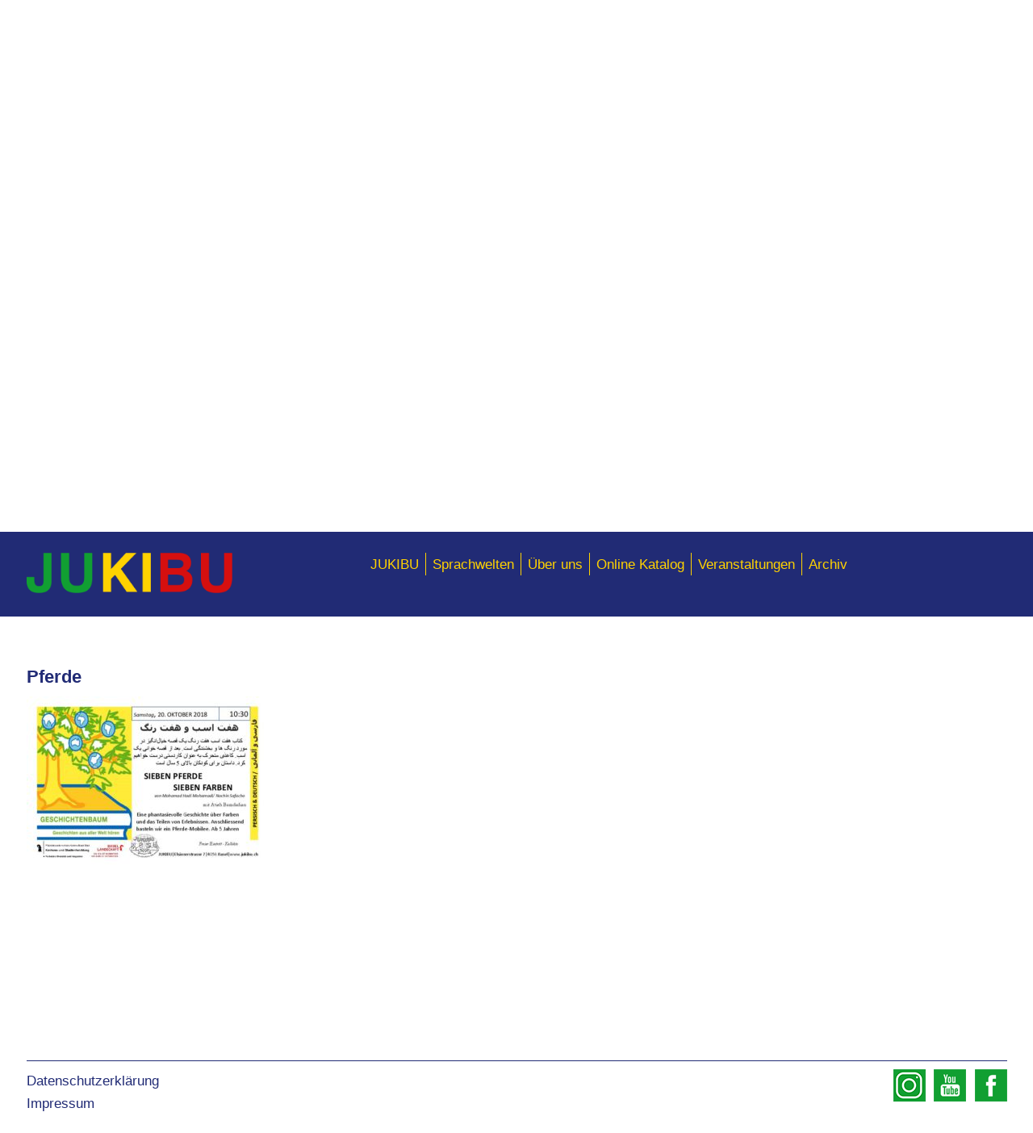

--- FILE ---
content_type: text/html; charset=UTF-8
request_url: https://www.jukibu.ch/event/geschichtenbaum-persisch-deutsch-20-oktober-2018/pferde/
body_size: 6875
content:

<!doctype html>

<html lang="en-US" >

<head>
    <meta charset="utf-8">

        <meta http-equiv="X-UA-Compatible" content="IE=edge,chrome=1">

    <title>Pferde - Jukibu</title>

        <meta name="HandheldFriendly" content="True">
    <meta name="MobileOptimized" content="400">
    <meta name="viewport" content="width=400"/>

        <link rel="apple-touch-icon" href="https://www.jukibu.ch/wp-content/themes/custom/img/favicon.ico">
    <link rel="icon" href="https://www.jukibu.ch/wp-content/themes/custom/img/favicon.ico">
        <meta name="msapplication-TileColor" content="#333333">
    <meta name="msapplication-TileImage" content="https://www.jukibu.ch/wp-content/themes/custom/img/win8-tile-icon.png">

    <link rel="pingback" href="https://www.jukibu.ch/xmlrpc.php">

        <meta name='robots' content='index, follow, max-image-preview:large, max-snippet:-1, max-video-preview:-1' />

	<!-- This site is optimized with the Yoast SEO plugin v22.8 - https://yoast.com/wordpress/plugins/seo/ -->
	<link rel="canonical" href="https://www.jukibu.ch/event/geschichtenbaum-persisch-deutsch-20-oktober-2018/pferde/" />
	<meta property="og:locale" content="en_US" />
	<meta property="og:type" content="article" />
	<meta property="og:title" content="Pferde - Jukibu" />
	<meta property="og:url" content="https://www.jukibu.ch/event/geschichtenbaum-persisch-deutsch-20-oktober-2018/pferde/" />
	<meta property="og:site_name" content="Jukibu" />
	<script type="application/ld+json" class="yoast-schema-graph">{"@context":"https://schema.org","@graph":[{"@type":"WebPage","@id":"https://www.jukibu.ch/event/geschichtenbaum-persisch-deutsch-20-oktober-2018/pferde/","url":"https://www.jukibu.ch/event/geschichtenbaum-persisch-deutsch-20-oktober-2018/pferde/","name":"Pferde - Jukibu","isPartOf":{"@id":"https://www.jukibu.ch/#website"},"primaryImageOfPage":{"@id":"https://www.jukibu.ch/event/geschichtenbaum-persisch-deutsch-20-oktober-2018/pferde/#primaryimage"},"image":{"@id":"https://www.jukibu.ch/event/geschichtenbaum-persisch-deutsch-20-oktober-2018/pferde/#primaryimage"},"thumbnailUrl":"https://www.jukibu.ch/wp-content/uploads/2018/10/Pferde-pdf.jpg","datePublished":"2018-10-03T13:28:15+00:00","dateModified":"2018-10-03T13:28:15+00:00","breadcrumb":{"@id":"https://www.jukibu.ch/event/geschichtenbaum-persisch-deutsch-20-oktober-2018/pferde/#breadcrumb"},"inLanguage":"en-US","potentialAction":[{"@type":"ReadAction","target":["https://www.jukibu.ch/event/geschichtenbaum-persisch-deutsch-20-oktober-2018/pferde/"]}]},{"@type":"ImageObject","inLanguage":"en-US","@id":"https://www.jukibu.ch/event/geschichtenbaum-persisch-deutsch-20-oktober-2018/pferde/#primaryimage","url":"https://www.jukibu.ch/wp-content/uploads/2018/10/Pferde-pdf.jpg","contentUrl":"https://www.jukibu.ch/wp-content/uploads/2018/10/Pferde-pdf.jpg"},{"@type":"BreadcrumbList","@id":"https://www.jukibu.ch/event/geschichtenbaum-persisch-deutsch-20-oktober-2018/pferde/#breadcrumb","itemListElement":[{"@type":"ListItem","position":1,"name":"Home","item":"https://www.jukibu.ch/"},{"@type":"ListItem","position":2,"name":"Geschichtenbaum Persisch-Deutsch 20. Oktober 2018","item":"https://www.jukibu.ch/event/geschichtenbaum-persisch-deutsch-20-oktober-2018/"},{"@type":"ListItem","position":3,"name":"Pferde"}]},{"@type":"WebSite","@id":"https://www.jukibu.ch/#website","url":"https://www.jukibu.ch/","name":"Jukibu","description":"Förderverein der GGG Bibliothek St. Johann JUKIBU","potentialAction":[{"@type":"SearchAction","target":{"@type":"EntryPoint","urlTemplate":"https://www.jukibu.ch/?s={search_term_string}"},"query-input":"required name=search_term_string"}],"inLanguage":"en-US"}]}</script>
	<!-- / Yoast SEO plugin. -->


<script type="text/javascript">
/* <![CDATA[ */
window._wpemojiSettings = {"baseUrl":"https:\/\/s.w.org\/images\/core\/emoji\/14.0.0\/72x72\/","ext":".png","svgUrl":"https:\/\/s.w.org\/images\/core\/emoji\/14.0.0\/svg\/","svgExt":".svg","source":{"concatemoji":"https:\/\/www.jukibu.ch\/wp-includes\/js\/wp-emoji-release.min.js?ver=86ea47c9f371fe0361284e863df05830"}};
/*! This file is auto-generated */
!function(i,n){var o,s,e;function c(e){try{var t={supportTests:e,timestamp:(new Date).valueOf()};sessionStorage.setItem(o,JSON.stringify(t))}catch(e){}}function p(e,t,n){e.clearRect(0,0,e.canvas.width,e.canvas.height),e.fillText(t,0,0);var t=new Uint32Array(e.getImageData(0,0,e.canvas.width,e.canvas.height).data),r=(e.clearRect(0,0,e.canvas.width,e.canvas.height),e.fillText(n,0,0),new Uint32Array(e.getImageData(0,0,e.canvas.width,e.canvas.height).data));return t.every(function(e,t){return e===r[t]})}function u(e,t,n){switch(t){case"flag":return n(e,"\ud83c\udff3\ufe0f\u200d\u26a7\ufe0f","\ud83c\udff3\ufe0f\u200b\u26a7\ufe0f")?!1:!n(e,"\ud83c\uddfa\ud83c\uddf3","\ud83c\uddfa\u200b\ud83c\uddf3")&&!n(e,"\ud83c\udff4\udb40\udc67\udb40\udc62\udb40\udc65\udb40\udc6e\udb40\udc67\udb40\udc7f","\ud83c\udff4\u200b\udb40\udc67\u200b\udb40\udc62\u200b\udb40\udc65\u200b\udb40\udc6e\u200b\udb40\udc67\u200b\udb40\udc7f");case"emoji":return!n(e,"\ud83e\udef1\ud83c\udffb\u200d\ud83e\udef2\ud83c\udfff","\ud83e\udef1\ud83c\udffb\u200b\ud83e\udef2\ud83c\udfff")}return!1}function f(e,t,n){var r="undefined"!=typeof WorkerGlobalScope&&self instanceof WorkerGlobalScope?new OffscreenCanvas(300,150):i.createElement("canvas"),a=r.getContext("2d",{willReadFrequently:!0}),o=(a.textBaseline="top",a.font="600 32px Arial",{});return e.forEach(function(e){o[e]=t(a,e,n)}),o}function t(e){var t=i.createElement("script");t.src=e,t.defer=!0,i.head.appendChild(t)}"undefined"!=typeof Promise&&(o="wpEmojiSettingsSupports",s=["flag","emoji"],n.supports={everything:!0,everythingExceptFlag:!0},e=new Promise(function(e){i.addEventListener("DOMContentLoaded",e,{once:!0})}),new Promise(function(t){var n=function(){try{var e=JSON.parse(sessionStorage.getItem(o));if("object"==typeof e&&"number"==typeof e.timestamp&&(new Date).valueOf()<e.timestamp+604800&&"object"==typeof e.supportTests)return e.supportTests}catch(e){}return null}();if(!n){if("undefined"!=typeof Worker&&"undefined"!=typeof OffscreenCanvas&&"undefined"!=typeof URL&&URL.createObjectURL&&"undefined"!=typeof Blob)try{var e="postMessage("+f.toString()+"("+[JSON.stringify(s),u.toString(),p.toString()].join(",")+"));",r=new Blob([e],{type:"text/javascript"}),a=new Worker(URL.createObjectURL(r),{name:"wpTestEmojiSupports"});return void(a.onmessage=function(e){c(n=e.data),a.terminate(),t(n)})}catch(e){}c(n=f(s,u,p))}t(n)}).then(function(e){for(var t in e)n.supports[t]=e[t],n.supports.everything=n.supports.everything&&n.supports[t],"flag"!==t&&(n.supports.everythingExceptFlag=n.supports.everythingExceptFlag&&n.supports[t]);n.supports.everythingExceptFlag=n.supports.everythingExceptFlag&&!n.supports.flag,n.DOMReady=!1,n.readyCallback=function(){n.DOMReady=!0}}).then(function(){return e}).then(function(){var e;n.supports.everything||(n.readyCallback(),(e=n.source||{}).concatemoji?t(e.concatemoji):e.wpemoji&&e.twemoji&&(t(e.twemoji),t(e.wpemoji)))}))}((window,document),window._wpemojiSettings);
/* ]]> */
</script>
<style id='wp-emoji-styles-inline-css' type='text/css'>

	img.wp-smiley, img.emoji {
		display: inline !important;
		border: none !important;
		box-shadow: none !important;
		height: 1em !important;
		width: 1em !important;
		margin: 0 0.07em !important;
		vertical-align: -0.1em !important;
		background: none !important;
		padding: 0 !important;
	}
</style>
<link rel='stylesheet' id='wp-block-library-css' href='https://www.jukibu.ch/wp-includes/css/dist/block-library/style.min.css?ver=86ea47c9f371fe0361284e863df05830' type='text/css' media='all' />
<style id='classic-theme-styles-inline-css' type='text/css'>
/*! This file is auto-generated */
.wp-block-button__link{color:#fff;background-color:#32373c;border-radius:9999px;box-shadow:none;text-decoration:none;padding:calc(.667em + 2px) calc(1.333em + 2px);font-size:1.125em}.wp-block-file__button{background:#32373c;color:#fff;text-decoration:none}
</style>
<style id='global-styles-inline-css' type='text/css'>
body{--wp--preset--color--black: #000000;--wp--preset--color--cyan-bluish-gray: #abb8c3;--wp--preset--color--white: #ffffff;--wp--preset--color--pale-pink: #f78da7;--wp--preset--color--vivid-red: #cf2e2e;--wp--preset--color--luminous-vivid-orange: #ff6900;--wp--preset--color--luminous-vivid-amber: #fcb900;--wp--preset--color--light-green-cyan: #7bdcb5;--wp--preset--color--vivid-green-cyan: #00d084;--wp--preset--color--pale-cyan-blue: #8ed1fc;--wp--preset--color--vivid-cyan-blue: #0693e3;--wp--preset--color--vivid-purple: #9b51e0;--wp--preset--gradient--vivid-cyan-blue-to-vivid-purple: linear-gradient(135deg,rgba(6,147,227,1) 0%,rgb(155,81,224) 100%);--wp--preset--gradient--light-green-cyan-to-vivid-green-cyan: linear-gradient(135deg,rgb(122,220,180) 0%,rgb(0,208,130) 100%);--wp--preset--gradient--luminous-vivid-amber-to-luminous-vivid-orange: linear-gradient(135deg,rgba(252,185,0,1) 0%,rgba(255,105,0,1) 100%);--wp--preset--gradient--luminous-vivid-orange-to-vivid-red: linear-gradient(135deg,rgba(255,105,0,1) 0%,rgb(207,46,46) 100%);--wp--preset--gradient--very-light-gray-to-cyan-bluish-gray: linear-gradient(135deg,rgb(238,238,238) 0%,rgb(169,184,195) 100%);--wp--preset--gradient--cool-to-warm-spectrum: linear-gradient(135deg,rgb(74,234,220) 0%,rgb(151,120,209) 20%,rgb(207,42,186) 40%,rgb(238,44,130) 60%,rgb(251,105,98) 80%,rgb(254,248,76) 100%);--wp--preset--gradient--blush-light-purple: linear-gradient(135deg,rgb(255,206,236) 0%,rgb(152,150,240) 100%);--wp--preset--gradient--blush-bordeaux: linear-gradient(135deg,rgb(254,205,165) 0%,rgb(254,45,45) 50%,rgb(107,0,62) 100%);--wp--preset--gradient--luminous-dusk: linear-gradient(135deg,rgb(255,203,112) 0%,rgb(199,81,192) 50%,rgb(65,88,208) 100%);--wp--preset--gradient--pale-ocean: linear-gradient(135deg,rgb(255,245,203) 0%,rgb(182,227,212) 50%,rgb(51,167,181) 100%);--wp--preset--gradient--electric-grass: linear-gradient(135deg,rgb(202,248,128) 0%,rgb(113,206,126) 100%);--wp--preset--gradient--midnight: linear-gradient(135deg,rgb(2,3,129) 0%,rgb(40,116,252) 100%);--wp--preset--font-size--small: 13px;--wp--preset--font-size--medium: 20px;--wp--preset--font-size--large: 36px;--wp--preset--font-size--x-large: 42px;--wp--preset--spacing--20: 0.44rem;--wp--preset--spacing--30: 0.67rem;--wp--preset--spacing--40: 1rem;--wp--preset--spacing--50: 1.5rem;--wp--preset--spacing--60: 2.25rem;--wp--preset--spacing--70: 3.38rem;--wp--preset--spacing--80: 5.06rem;--wp--preset--shadow--natural: 6px 6px 9px rgba(0, 0, 0, 0.2);--wp--preset--shadow--deep: 12px 12px 50px rgba(0, 0, 0, 0.4);--wp--preset--shadow--sharp: 6px 6px 0px rgba(0, 0, 0, 0.2);--wp--preset--shadow--outlined: 6px 6px 0px -3px rgba(255, 255, 255, 1), 6px 6px rgba(0, 0, 0, 1);--wp--preset--shadow--crisp: 6px 6px 0px rgba(0, 0, 0, 1);}:where(.is-layout-flex){gap: 0.5em;}:where(.is-layout-grid){gap: 0.5em;}body .is-layout-flow > .alignleft{float: left;margin-inline-start: 0;margin-inline-end: 2em;}body .is-layout-flow > .alignright{float: right;margin-inline-start: 2em;margin-inline-end: 0;}body .is-layout-flow > .aligncenter{margin-left: auto !important;margin-right: auto !important;}body .is-layout-constrained > .alignleft{float: left;margin-inline-start: 0;margin-inline-end: 2em;}body .is-layout-constrained > .alignright{float: right;margin-inline-start: 2em;margin-inline-end: 0;}body .is-layout-constrained > .aligncenter{margin-left: auto !important;margin-right: auto !important;}body .is-layout-constrained > :where(:not(.alignleft):not(.alignright):not(.alignfull)){max-width: var(--wp--style--global--content-size);margin-left: auto !important;margin-right: auto !important;}body .is-layout-constrained > .alignwide{max-width: var(--wp--style--global--wide-size);}body .is-layout-flex{display: flex;}body .is-layout-flex{flex-wrap: wrap;align-items: center;}body .is-layout-flex > *{margin: 0;}body .is-layout-grid{display: grid;}body .is-layout-grid > *{margin: 0;}:where(.wp-block-columns.is-layout-flex){gap: 2em;}:where(.wp-block-columns.is-layout-grid){gap: 2em;}:where(.wp-block-post-template.is-layout-flex){gap: 1.25em;}:where(.wp-block-post-template.is-layout-grid){gap: 1.25em;}.has-black-color{color: var(--wp--preset--color--black) !important;}.has-cyan-bluish-gray-color{color: var(--wp--preset--color--cyan-bluish-gray) !important;}.has-white-color{color: var(--wp--preset--color--white) !important;}.has-pale-pink-color{color: var(--wp--preset--color--pale-pink) !important;}.has-vivid-red-color{color: var(--wp--preset--color--vivid-red) !important;}.has-luminous-vivid-orange-color{color: var(--wp--preset--color--luminous-vivid-orange) !important;}.has-luminous-vivid-amber-color{color: var(--wp--preset--color--luminous-vivid-amber) !important;}.has-light-green-cyan-color{color: var(--wp--preset--color--light-green-cyan) !important;}.has-vivid-green-cyan-color{color: var(--wp--preset--color--vivid-green-cyan) !important;}.has-pale-cyan-blue-color{color: var(--wp--preset--color--pale-cyan-blue) !important;}.has-vivid-cyan-blue-color{color: var(--wp--preset--color--vivid-cyan-blue) !important;}.has-vivid-purple-color{color: var(--wp--preset--color--vivid-purple) !important;}.has-black-background-color{background-color: var(--wp--preset--color--black) !important;}.has-cyan-bluish-gray-background-color{background-color: var(--wp--preset--color--cyan-bluish-gray) !important;}.has-white-background-color{background-color: var(--wp--preset--color--white) !important;}.has-pale-pink-background-color{background-color: var(--wp--preset--color--pale-pink) !important;}.has-vivid-red-background-color{background-color: var(--wp--preset--color--vivid-red) !important;}.has-luminous-vivid-orange-background-color{background-color: var(--wp--preset--color--luminous-vivid-orange) !important;}.has-luminous-vivid-amber-background-color{background-color: var(--wp--preset--color--luminous-vivid-amber) !important;}.has-light-green-cyan-background-color{background-color: var(--wp--preset--color--light-green-cyan) !important;}.has-vivid-green-cyan-background-color{background-color: var(--wp--preset--color--vivid-green-cyan) !important;}.has-pale-cyan-blue-background-color{background-color: var(--wp--preset--color--pale-cyan-blue) !important;}.has-vivid-cyan-blue-background-color{background-color: var(--wp--preset--color--vivid-cyan-blue) !important;}.has-vivid-purple-background-color{background-color: var(--wp--preset--color--vivid-purple) !important;}.has-black-border-color{border-color: var(--wp--preset--color--black) !important;}.has-cyan-bluish-gray-border-color{border-color: var(--wp--preset--color--cyan-bluish-gray) !important;}.has-white-border-color{border-color: var(--wp--preset--color--white) !important;}.has-pale-pink-border-color{border-color: var(--wp--preset--color--pale-pink) !important;}.has-vivid-red-border-color{border-color: var(--wp--preset--color--vivid-red) !important;}.has-luminous-vivid-orange-border-color{border-color: var(--wp--preset--color--luminous-vivid-orange) !important;}.has-luminous-vivid-amber-border-color{border-color: var(--wp--preset--color--luminous-vivid-amber) !important;}.has-light-green-cyan-border-color{border-color: var(--wp--preset--color--light-green-cyan) !important;}.has-vivid-green-cyan-border-color{border-color: var(--wp--preset--color--vivid-green-cyan) !important;}.has-pale-cyan-blue-border-color{border-color: var(--wp--preset--color--pale-cyan-blue) !important;}.has-vivid-cyan-blue-border-color{border-color: var(--wp--preset--color--vivid-cyan-blue) !important;}.has-vivid-purple-border-color{border-color: var(--wp--preset--color--vivid-purple) !important;}.has-vivid-cyan-blue-to-vivid-purple-gradient-background{background: var(--wp--preset--gradient--vivid-cyan-blue-to-vivid-purple) !important;}.has-light-green-cyan-to-vivid-green-cyan-gradient-background{background: var(--wp--preset--gradient--light-green-cyan-to-vivid-green-cyan) !important;}.has-luminous-vivid-amber-to-luminous-vivid-orange-gradient-background{background: var(--wp--preset--gradient--luminous-vivid-amber-to-luminous-vivid-orange) !important;}.has-luminous-vivid-orange-to-vivid-red-gradient-background{background: var(--wp--preset--gradient--luminous-vivid-orange-to-vivid-red) !important;}.has-very-light-gray-to-cyan-bluish-gray-gradient-background{background: var(--wp--preset--gradient--very-light-gray-to-cyan-bluish-gray) !important;}.has-cool-to-warm-spectrum-gradient-background{background: var(--wp--preset--gradient--cool-to-warm-spectrum) !important;}.has-blush-light-purple-gradient-background{background: var(--wp--preset--gradient--blush-light-purple) !important;}.has-blush-bordeaux-gradient-background{background: var(--wp--preset--gradient--blush-bordeaux) !important;}.has-luminous-dusk-gradient-background{background: var(--wp--preset--gradient--luminous-dusk) !important;}.has-pale-ocean-gradient-background{background: var(--wp--preset--gradient--pale-ocean) !important;}.has-electric-grass-gradient-background{background: var(--wp--preset--gradient--electric-grass) !important;}.has-midnight-gradient-background{background: var(--wp--preset--gradient--midnight) !important;}.has-small-font-size{font-size: var(--wp--preset--font-size--small) !important;}.has-medium-font-size{font-size: var(--wp--preset--font-size--medium) !important;}.has-large-font-size{font-size: var(--wp--preset--font-size--large) !important;}.has-x-large-font-size{font-size: var(--wp--preset--font-size--x-large) !important;}
.wp-block-navigation a:where(:not(.wp-element-button)){color: inherit;}
:where(.wp-block-post-template.is-layout-flex){gap: 1.25em;}:where(.wp-block-post-template.is-layout-grid){gap: 1.25em;}
:where(.wp-block-columns.is-layout-flex){gap: 2em;}:where(.wp-block-columns.is-layout-grid){gap: 2em;}
.wp-block-pullquote{font-size: 1.5em;line-height: 1.6;}
</style>
<link rel='stylesheet' id='contact-form-7-css' href='https://www.jukibu.ch/wp-content/plugins/contact-form-7/includes/css/styles.css?ver=5.7.4' type='text/css' media='all' />
<link rel='stylesheet' id='eeb-css-frontend-css' href='https://www.jukibu.ch/wp-content/plugins/email-encoder-bundle/core/includes/assets/css/style.css?ver=250908-185632' type='text/css' media='all' />
<link rel='stylesheet' id='dropit-css' href='https://www.jukibu.ch/wp-content/themes/custom/js/dropit/dropit.css?ver=86ea47c9f371fe0361284e863df05830' type='text/css' media='all' />
<link rel='stylesheet' id='owl-css' href='https://www.jukibu.ch/wp-content/themes/custom/js/owl/owl.carousel.css?ver=86ea47c9f371fe0361284e863df05830' type='text/css' media='all' />
<link rel='stylesheet' id='owl-theme-css' href='https://www.jukibu.ch/wp-content/themes/custom/js/owl/owl.theme.default.min.css?ver=86ea47c9f371fe0361284e863df05830' type='text/css' media='all' />
<link rel='stylesheet' id='style-css' href='https://www.jukibu.ch/wp-content/themes/custom/css/style.css?ver=86ea47c9f371fe0361284e863df05830' type='text/css' media='all' />
<link rel='stylesheet' id='style-overrides-css' href='https://www.jukibu.ch/wp-content/themes/custom/style.css?ver=86ea47c9f371fe0361284e863df05830' type='text/css' media='all' />
<script type="text/javascript" src="https://www.jukibu.ch/wp-includes/js/jquery/jquery.min.js?ver=3.7.1" id="jquery-core-js"></script>
<script type="text/javascript" src="https://www.jukibu.ch/wp-includes/js/jquery/jquery-migrate.min.js?ver=3.4.1" id="jquery-migrate-js"></script>
<script type="text/javascript" src="https://www.jukibu.ch/wp-content/plugins/email-encoder-bundle/core/includes/assets/js/custom.js?ver=250908-185632" id="eeb-js-frontend-js"></script>
<script type="text/javascript" src="https://www.jukibu.ch/wp-content/themes/custom/js/jquery-1.10.2.min.js?ver=86ea47c9f371fe0361284e863df05830" id="jquery1.10-js"></script>
<script type="text/javascript" src="https://www.jukibu.ch/wp-content/themes/custom/js/script.js?ver=86ea47c9f371fe0361284e863df05830" id="userscript-js"></script>
<script type="text/javascript" src="https://www.jukibu.ch/wp-content/themes/custom/js/dropit/dropit.js?ver=86ea47c9f371fe0361284e863df05830" id="dropit-js"></script>
<script type="text/javascript" src="https://www.jukibu.ch/wp-content/themes/custom/js/owl/owl.carousel.min.js?ver=86ea47c9f371fe0361284e863df05830" id="owl-js"></script>
<script type="text/javascript" src="https://www.jukibu.ch/wp-content/themes/custom/js/scrollableHeaderImage.js?ver=86ea47c9f371fe0361284e863df05830" id="scrollableHeaderImage-js"></script>
<link rel="https://api.w.org/" href="https://www.jukibu.ch/wp-json/" /><link rel="alternate" type="application/json" href="https://www.jukibu.ch/wp-json/wp/v2/media/4702" /><link rel="alternate" type="application/json+oembed" href="https://www.jukibu.ch/wp-json/oembed/1.0/embed?url=https%3A%2F%2Fwww.jukibu.ch%2Fevent%2Fgeschichtenbaum-persisch-deutsch-20-oktober-2018%2Fpferde%2F" />
<link rel="alternate" type="text/xml+oembed" href="https://www.jukibu.ch/wp-json/oembed/1.0/embed?url=https%3A%2F%2Fwww.jukibu.ch%2Fevent%2Fgeschichtenbaum-persisch-deutsch-20-oktober-2018%2Fpferde%2F&#038;format=xml" />
<!-- Tracking code easily added by NK Google Analytics -->
<script type="text/javascript"> 
(function(i,s,o,g,r,a,m){i['GoogleAnalyticsObject']=r;i[r]=i[r]||function(){ 
(i[r].q=i[r].q||[]).push(arguments)},i[r].l=1*new Date();a=s.createElement(o), 
m=s.getElementsByTagName(o)[0];a.async=1;a.src=g;m.parentNode.insertBefore(a,m) 
})(window,document,'script','https://www.google-analytics.com/analytics.js','ga'); 
ga('create', 'UA-21008983-1', 'jukibu.ch'); 
ga('send', 'pageview'); 
</script> 
    
        
</head>

<body data-rsssl=1 class="attachment attachment-template-default single single-attachment postid-4702 attachmentid-4702 attachment-pdf metaslider-plugin">

<script type='text/javascript'>doScrollableHeader=true;</script><div id="scrollableHeader"><img src='https://www.jukibu.ch/wp-content/uploads/2015/01/header-youtube-2560x1317.jpg' width='2560' height='1317' style='opacity:0;' /><div class='menuWrapper'><div class='container'><div class='grid-3 grid-tablet-4 grid-mobile-6 '><a href='https://www.jukibu.ch'><img src='https://www.jukibu.ch/wp-content/uploads/2015/01/jukibuLogo.png' width='640' height='125' class='max-img' /></a></div><div class='grid-1 push-7 push-tablet-0 push-mobile-0 grid-mobile-6 grid-tablet-8 no-gutter-left' style='text-align: right'>
			<figure id="google_translate_element"></figure>
		      <script>
		                function googleTranslateElementInit() {
			                new google.translate.TranslateElement({
		                    pageLanguage: "de",
		                    autoDisplay: false,
		                    layout: google.translate.TranslateElement.InlineLayout.SIMPLE
		                  }, "google_translate_element");
		                }
		            </script>
		      <script src="//translate.google.com/translate_a/element.js?cb=googleTranslateElementInit"></script>
		      </div><div class='grid-12 grid-tablet-12 hide show-mobile show-tablet'>&nbsp;</div><div class='grid-6 grid-mobile-12 grid-tablet-12 pull-2 pull-tablet-0 pull-mobile-0 prefix-2 prefix-mobile-0 prefix-tablet-0 no-gutter-right'><div class="menu-main-menu-container"><ul id="menu-main-menu" class="menu"><li id="menu-item-274" class="menu-item menu-item-type-post_type menu-item-object-page menu-item-home menu-item-274"><a href="https://www.jukibu.ch/">JUKIBU</a></li>
<li id="menu-item-5353" class="menu-item menu-item-type-post_type menu-item-object-page menu-item-5353"><a href="https://www.jukibu.ch/sprachwelten/">Sprachwelten</a></li>
<li id="menu-item-142" class="menu-item menu-item-type-post_type menu-item-object-page menu-item-142"><a href="https://www.jukibu.ch/uber-uns/">Über uns</a></li>
<li id="menu-item-141" class="menu-item menu-item-type-custom menu-item-object-custom menu-item-141"><a href="https://katalog.stadtbibliothekbasel.ch/GGG/WebOPAC/">Online Katalog</a></li>
<li id="menu-item-5544" class="menu-item menu-item-type-custom menu-item-object-custom menu-item-5544"><a href="https://www.stadtbibliothekbasel.ch/de/veranstaltungen.html?searchtext=&#038;eventspublic=0&#038;eventstyp=0&#038;eventplaces=99&#038;eventtimelapse=0&#038;dateFrom=&#038;dateTo=">Veranstaltungen</a></li>
<li id="menu-item-5545" class="menu-item menu-item-type-custom menu-item-object-custom menu-item-5545"><a href="https://www.jukibu.ch/archiv/">Archiv</a></li>
</ul></div>
		<script type="text/javascript">
		$(document).ready(function() {
			    $(".menu").dropit({
			    action: "mouseenter"});
			});
		</script></div><div class="clear"></div></div></div>

		</div>
		<div id="scrollableHeaderPlaceholder">
			&nbsp;
		</div>
		<div class="clear"></div>
<div id="wrapper">
		<div class="container content">

	<div class="grid-12">

	    <h1>Pferde</h1>

	    <p class="attachment"><a href='https://www.jukibu.ch/wp-content/uploads/2018/10/Pferde.pdf'><img fetchpriority="high" decoding="async" width="300" height="213" src="https://www.jukibu.ch/wp-content/uploads/2018/10/Pferde-pdf-300x213.jpg" class="attachment-medium size-medium" alt="" /></a></p>

	</div>


	</div> </div> 
	<style type='text/css'>#footer{min-height:100px;margin-top:-100px;}#wrapper{padding-bottom:100px;}</style><div id='footer'><div class='container'><div class='grid-12'><hr /></div><div class='grid-6 grid-tablet-12  grid-mobile-12'><ul id="menu-footer-menu" class="menu"><li id="menu-item-5482" class="menu-item menu-item-type-post_type menu-item-object-page menu-item-5482"><a href="https://www.jukibu.ch/datenschutzerklarung/">Datenschutzerklärung</a></li>
<li id="menu-item-147" class="menu-item menu-item-type-post_type menu-item-object-page menu-item-147"><a href="https://www.jukibu.ch/impressum/">Impressum</a></li>
</ul>&copy; 2026 Jukibu</div><div class='grid-6 grid-tablet-12 grid-mobile-12'><a href='https://www.facebook.com/jukibu' target='_blank' class='social-link'><img src='https://www.jukibu.ch/wp-content/uploads/2015/01/facebook.png' width='40' height='40' class='social-link-icon' /></a><a href='https://www.youtube.com/user/bibliothekjukibu' target='_blank' class='social-link'><img src='https://www.jukibu.ch/wp-content/uploads/2015/01/youtube.png' width='40' height='40' class='social-link-icon' /></a><a href='https://www.instagram.com/jukibu/' target='_blank' class='social-link'><img src='https://www.jukibu.ch/wp-content/uploads/2024/03/kHhjMGwlj1zfEthj.png' width='40' height='40' class='social-link-icon' /></a></div></div></div>
	<script type="text/javascript" src="https://www.jukibu.ch/wp-content/plugins/contact-form-7/includes/swv/js/index.js?ver=5.7.4" id="swv-js"></script>
<script type="text/javascript" id="contact-form-7-js-extra">
/* <![CDATA[ */
var wpcf7 = {"api":{"root":"https:\/\/www.jukibu.ch\/wp-json\/","namespace":"contact-form-7\/v1"}};
/* ]]> */
</script>
<script type="text/javascript" src="https://www.jukibu.ch/wp-content/plugins/contact-form-7/includes/js/index.js?ver=5.7.4" id="contact-form-7-js"></script>
<script type="text/javascript" id="eeb-js-ajax-ef-js-extra">
/* <![CDATA[ */
var eeb_ef = {"ajaxurl":"https:\/\/www.jukibu.ch\/wp-admin\/admin-ajax.php","security":"0c32a3c529"};
/* ]]> */
</script>
<script type="text/javascript" src="https://www.jukibu.ch/wp-content/plugins/email-encoder-bundle/core/includes/assets/js/encoder-form.js?ver=250908-185632" id="eeb-js-ajax-ef-js"></script>
<script type="text/javascript" src="https://www.google.com/recaptcha/api.js?render=6LfmaeYeAAAAAF6QTmrZnKiGJNHAagAddAgbSc5E&amp;ver=3.0" id="google-recaptcha-js"></script>
<script type="text/javascript" src="https://www.jukibu.ch/wp-includes/js/dist/vendor/wp-polyfill-inert.min.js?ver=3.1.2" id="wp-polyfill-inert-js"></script>
<script type="text/javascript" src="https://www.jukibu.ch/wp-includes/js/dist/vendor/regenerator-runtime.min.js?ver=0.14.0" id="regenerator-runtime-js"></script>
<script type="text/javascript" src="https://www.jukibu.ch/wp-includes/js/dist/vendor/wp-polyfill.min.js?ver=3.15.0" id="wp-polyfill-js"></script>
<script type="text/javascript" id="wpcf7-recaptcha-js-extra">
/* <![CDATA[ */
var wpcf7_recaptcha = {"sitekey":"6LfmaeYeAAAAAF6QTmrZnKiGJNHAagAddAgbSc5E","actions":{"homepage":"homepage","contactform":"contactform"}};
/* ]]> */
</script>
<script type="text/javascript" src="https://www.jukibu.ch/wp-content/plugins/contact-form-7/modules/recaptcha/index.js?ver=5.7.4" id="wpcf7-recaptcha-js"></script>
</body>
</html>


--- FILE ---
content_type: text/html; charset=utf-8
request_url: https://www.google.com/recaptcha/api2/anchor?ar=1&k=6LfmaeYeAAAAAF6QTmrZnKiGJNHAagAddAgbSc5E&co=aHR0cHM6Ly93d3cuanVraWJ1LmNoOjQ0Mw..&hl=en&v=PoyoqOPhxBO7pBk68S4YbpHZ&size=invisible&anchor-ms=20000&execute-ms=30000&cb=vwpyo8iicgb
body_size: 48847
content:
<!DOCTYPE HTML><html dir="ltr" lang="en"><head><meta http-equiv="Content-Type" content="text/html; charset=UTF-8">
<meta http-equiv="X-UA-Compatible" content="IE=edge">
<title>reCAPTCHA</title>
<style type="text/css">
/* cyrillic-ext */
@font-face {
  font-family: 'Roboto';
  font-style: normal;
  font-weight: 400;
  font-stretch: 100%;
  src: url(//fonts.gstatic.com/s/roboto/v48/KFO7CnqEu92Fr1ME7kSn66aGLdTylUAMa3GUBHMdazTgWw.woff2) format('woff2');
  unicode-range: U+0460-052F, U+1C80-1C8A, U+20B4, U+2DE0-2DFF, U+A640-A69F, U+FE2E-FE2F;
}
/* cyrillic */
@font-face {
  font-family: 'Roboto';
  font-style: normal;
  font-weight: 400;
  font-stretch: 100%;
  src: url(//fonts.gstatic.com/s/roboto/v48/KFO7CnqEu92Fr1ME7kSn66aGLdTylUAMa3iUBHMdazTgWw.woff2) format('woff2');
  unicode-range: U+0301, U+0400-045F, U+0490-0491, U+04B0-04B1, U+2116;
}
/* greek-ext */
@font-face {
  font-family: 'Roboto';
  font-style: normal;
  font-weight: 400;
  font-stretch: 100%;
  src: url(//fonts.gstatic.com/s/roboto/v48/KFO7CnqEu92Fr1ME7kSn66aGLdTylUAMa3CUBHMdazTgWw.woff2) format('woff2');
  unicode-range: U+1F00-1FFF;
}
/* greek */
@font-face {
  font-family: 'Roboto';
  font-style: normal;
  font-weight: 400;
  font-stretch: 100%;
  src: url(//fonts.gstatic.com/s/roboto/v48/KFO7CnqEu92Fr1ME7kSn66aGLdTylUAMa3-UBHMdazTgWw.woff2) format('woff2');
  unicode-range: U+0370-0377, U+037A-037F, U+0384-038A, U+038C, U+038E-03A1, U+03A3-03FF;
}
/* math */
@font-face {
  font-family: 'Roboto';
  font-style: normal;
  font-weight: 400;
  font-stretch: 100%;
  src: url(//fonts.gstatic.com/s/roboto/v48/KFO7CnqEu92Fr1ME7kSn66aGLdTylUAMawCUBHMdazTgWw.woff2) format('woff2');
  unicode-range: U+0302-0303, U+0305, U+0307-0308, U+0310, U+0312, U+0315, U+031A, U+0326-0327, U+032C, U+032F-0330, U+0332-0333, U+0338, U+033A, U+0346, U+034D, U+0391-03A1, U+03A3-03A9, U+03B1-03C9, U+03D1, U+03D5-03D6, U+03F0-03F1, U+03F4-03F5, U+2016-2017, U+2034-2038, U+203C, U+2040, U+2043, U+2047, U+2050, U+2057, U+205F, U+2070-2071, U+2074-208E, U+2090-209C, U+20D0-20DC, U+20E1, U+20E5-20EF, U+2100-2112, U+2114-2115, U+2117-2121, U+2123-214F, U+2190, U+2192, U+2194-21AE, U+21B0-21E5, U+21F1-21F2, U+21F4-2211, U+2213-2214, U+2216-22FF, U+2308-230B, U+2310, U+2319, U+231C-2321, U+2336-237A, U+237C, U+2395, U+239B-23B7, U+23D0, U+23DC-23E1, U+2474-2475, U+25AF, U+25B3, U+25B7, U+25BD, U+25C1, U+25CA, U+25CC, U+25FB, U+266D-266F, U+27C0-27FF, U+2900-2AFF, U+2B0E-2B11, U+2B30-2B4C, U+2BFE, U+3030, U+FF5B, U+FF5D, U+1D400-1D7FF, U+1EE00-1EEFF;
}
/* symbols */
@font-face {
  font-family: 'Roboto';
  font-style: normal;
  font-weight: 400;
  font-stretch: 100%;
  src: url(//fonts.gstatic.com/s/roboto/v48/KFO7CnqEu92Fr1ME7kSn66aGLdTylUAMaxKUBHMdazTgWw.woff2) format('woff2');
  unicode-range: U+0001-000C, U+000E-001F, U+007F-009F, U+20DD-20E0, U+20E2-20E4, U+2150-218F, U+2190, U+2192, U+2194-2199, U+21AF, U+21E6-21F0, U+21F3, U+2218-2219, U+2299, U+22C4-22C6, U+2300-243F, U+2440-244A, U+2460-24FF, U+25A0-27BF, U+2800-28FF, U+2921-2922, U+2981, U+29BF, U+29EB, U+2B00-2BFF, U+4DC0-4DFF, U+FFF9-FFFB, U+10140-1018E, U+10190-1019C, U+101A0, U+101D0-101FD, U+102E0-102FB, U+10E60-10E7E, U+1D2C0-1D2D3, U+1D2E0-1D37F, U+1F000-1F0FF, U+1F100-1F1AD, U+1F1E6-1F1FF, U+1F30D-1F30F, U+1F315, U+1F31C, U+1F31E, U+1F320-1F32C, U+1F336, U+1F378, U+1F37D, U+1F382, U+1F393-1F39F, U+1F3A7-1F3A8, U+1F3AC-1F3AF, U+1F3C2, U+1F3C4-1F3C6, U+1F3CA-1F3CE, U+1F3D4-1F3E0, U+1F3ED, U+1F3F1-1F3F3, U+1F3F5-1F3F7, U+1F408, U+1F415, U+1F41F, U+1F426, U+1F43F, U+1F441-1F442, U+1F444, U+1F446-1F449, U+1F44C-1F44E, U+1F453, U+1F46A, U+1F47D, U+1F4A3, U+1F4B0, U+1F4B3, U+1F4B9, U+1F4BB, U+1F4BF, U+1F4C8-1F4CB, U+1F4D6, U+1F4DA, U+1F4DF, U+1F4E3-1F4E6, U+1F4EA-1F4ED, U+1F4F7, U+1F4F9-1F4FB, U+1F4FD-1F4FE, U+1F503, U+1F507-1F50B, U+1F50D, U+1F512-1F513, U+1F53E-1F54A, U+1F54F-1F5FA, U+1F610, U+1F650-1F67F, U+1F687, U+1F68D, U+1F691, U+1F694, U+1F698, U+1F6AD, U+1F6B2, U+1F6B9-1F6BA, U+1F6BC, U+1F6C6-1F6CF, U+1F6D3-1F6D7, U+1F6E0-1F6EA, U+1F6F0-1F6F3, U+1F6F7-1F6FC, U+1F700-1F7FF, U+1F800-1F80B, U+1F810-1F847, U+1F850-1F859, U+1F860-1F887, U+1F890-1F8AD, U+1F8B0-1F8BB, U+1F8C0-1F8C1, U+1F900-1F90B, U+1F93B, U+1F946, U+1F984, U+1F996, U+1F9E9, U+1FA00-1FA6F, U+1FA70-1FA7C, U+1FA80-1FA89, U+1FA8F-1FAC6, U+1FACE-1FADC, U+1FADF-1FAE9, U+1FAF0-1FAF8, U+1FB00-1FBFF;
}
/* vietnamese */
@font-face {
  font-family: 'Roboto';
  font-style: normal;
  font-weight: 400;
  font-stretch: 100%;
  src: url(//fonts.gstatic.com/s/roboto/v48/KFO7CnqEu92Fr1ME7kSn66aGLdTylUAMa3OUBHMdazTgWw.woff2) format('woff2');
  unicode-range: U+0102-0103, U+0110-0111, U+0128-0129, U+0168-0169, U+01A0-01A1, U+01AF-01B0, U+0300-0301, U+0303-0304, U+0308-0309, U+0323, U+0329, U+1EA0-1EF9, U+20AB;
}
/* latin-ext */
@font-face {
  font-family: 'Roboto';
  font-style: normal;
  font-weight: 400;
  font-stretch: 100%;
  src: url(//fonts.gstatic.com/s/roboto/v48/KFO7CnqEu92Fr1ME7kSn66aGLdTylUAMa3KUBHMdazTgWw.woff2) format('woff2');
  unicode-range: U+0100-02BA, U+02BD-02C5, U+02C7-02CC, U+02CE-02D7, U+02DD-02FF, U+0304, U+0308, U+0329, U+1D00-1DBF, U+1E00-1E9F, U+1EF2-1EFF, U+2020, U+20A0-20AB, U+20AD-20C0, U+2113, U+2C60-2C7F, U+A720-A7FF;
}
/* latin */
@font-face {
  font-family: 'Roboto';
  font-style: normal;
  font-weight: 400;
  font-stretch: 100%;
  src: url(//fonts.gstatic.com/s/roboto/v48/KFO7CnqEu92Fr1ME7kSn66aGLdTylUAMa3yUBHMdazQ.woff2) format('woff2');
  unicode-range: U+0000-00FF, U+0131, U+0152-0153, U+02BB-02BC, U+02C6, U+02DA, U+02DC, U+0304, U+0308, U+0329, U+2000-206F, U+20AC, U+2122, U+2191, U+2193, U+2212, U+2215, U+FEFF, U+FFFD;
}
/* cyrillic-ext */
@font-face {
  font-family: 'Roboto';
  font-style: normal;
  font-weight: 500;
  font-stretch: 100%;
  src: url(//fonts.gstatic.com/s/roboto/v48/KFO7CnqEu92Fr1ME7kSn66aGLdTylUAMa3GUBHMdazTgWw.woff2) format('woff2');
  unicode-range: U+0460-052F, U+1C80-1C8A, U+20B4, U+2DE0-2DFF, U+A640-A69F, U+FE2E-FE2F;
}
/* cyrillic */
@font-face {
  font-family: 'Roboto';
  font-style: normal;
  font-weight: 500;
  font-stretch: 100%;
  src: url(//fonts.gstatic.com/s/roboto/v48/KFO7CnqEu92Fr1ME7kSn66aGLdTylUAMa3iUBHMdazTgWw.woff2) format('woff2');
  unicode-range: U+0301, U+0400-045F, U+0490-0491, U+04B0-04B1, U+2116;
}
/* greek-ext */
@font-face {
  font-family: 'Roboto';
  font-style: normal;
  font-weight: 500;
  font-stretch: 100%;
  src: url(//fonts.gstatic.com/s/roboto/v48/KFO7CnqEu92Fr1ME7kSn66aGLdTylUAMa3CUBHMdazTgWw.woff2) format('woff2');
  unicode-range: U+1F00-1FFF;
}
/* greek */
@font-face {
  font-family: 'Roboto';
  font-style: normal;
  font-weight: 500;
  font-stretch: 100%;
  src: url(//fonts.gstatic.com/s/roboto/v48/KFO7CnqEu92Fr1ME7kSn66aGLdTylUAMa3-UBHMdazTgWw.woff2) format('woff2');
  unicode-range: U+0370-0377, U+037A-037F, U+0384-038A, U+038C, U+038E-03A1, U+03A3-03FF;
}
/* math */
@font-face {
  font-family: 'Roboto';
  font-style: normal;
  font-weight: 500;
  font-stretch: 100%;
  src: url(//fonts.gstatic.com/s/roboto/v48/KFO7CnqEu92Fr1ME7kSn66aGLdTylUAMawCUBHMdazTgWw.woff2) format('woff2');
  unicode-range: U+0302-0303, U+0305, U+0307-0308, U+0310, U+0312, U+0315, U+031A, U+0326-0327, U+032C, U+032F-0330, U+0332-0333, U+0338, U+033A, U+0346, U+034D, U+0391-03A1, U+03A3-03A9, U+03B1-03C9, U+03D1, U+03D5-03D6, U+03F0-03F1, U+03F4-03F5, U+2016-2017, U+2034-2038, U+203C, U+2040, U+2043, U+2047, U+2050, U+2057, U+205F, U+2070-2071, U+2074-208E, U+2090-209C, U+20D0-20DC, U+20E1, U+20E5-20EF, U+2100-2112, U+2114-2115, U+2117-2121, U+2123-214F, U+2190, U+2192, U+2194-21AE, U+21B0-21E5, U+21F1-21F2, U+21F4-2211, U+2213-2214, U+2216-22FF, U+2308-230B, U+2310, U+2319, U+231C-2321, U+2336-237A, U+237C, U+2395, U+239B-23B7, U+23D0, U+23DC-23E1, U+2474-2475, U+25AF, U+25B3, U+25B7, U+25BD, U+25C1, U+25CA, U+25CC, U+25FB, U+266D-266F, U+27C0-27FF, U+2900-2AFF, U+2B0E-2B11, U+2B30-2B4C, U+2BFE, U+3030, U+FF5B, U+FF5D, U+1D400-1D7FF, U+1EE00-1EEFF;
}
/* symbols */
@font-face {
  font-family: 'Roboto';
  font-style: normal;
  font-weight: 500;
  font-stretch: 100%;
  src: url(//fonts.gstatic.com/s/roboto/v48/KFO7CnqEu92Fr1ME7kSn66aGLdTylUAMaxKUBHMdazTgWw.woff2) format('woff2');
  unicode-range: U+0001-000C, U+000E-001F, U+007F-009F, U+20DD-20E0, U+20E2-20E4, U+2150-218F, U+2190, U+2192, U+2194-2199, U+21AF, U+21E6-21F0, U+21F3, U+2218-2219, U+2299, U+22C4-22C6, U+2300-243F, U+2440-244A, U+2460-24FF, U+25A0-27BF, U+2800-28FF, U+2921-2922, U+2981, U+29BF, U+29EB, U+2B00-2BFF, U+4DC0-4DFF, U+FFF9-FFFB, U+10140-1018E, U+10190-1019C, U+101A0, U+101D0-101FD, U+102E0-102FB, U+10E60-10E7E, U+1D2C0-1D2D3, U+1D2E0-1D37F, U+1F000-1F0FF, U+1F100-1F1AD, U+1F1E6-1F1FF, U+1F30D-1F30F, U+1F315, U+1F31C, U+1F31E, U+1F320-1F32C, U+1F336, U+1F378, U+1F37D, U+1F382, U+1F393-1F39F, U+1F3A7-1F3A8, U+1F3AC-1F3AF, U+1F3C2, U+1F3C4-1F3C6, U+1F3CA-1F3CE, U+1F3D4-1F3E0, U+1F3ED, U+1F3F1-1F3F3, U+1F3F5-1F3F7, U+1F408, U+1F415, U+1F41F, U+1F426, U+1F43F, U+1F441-1F442, U+1F444, U+1F446-1F449, U+1F44C-1F44E, U+1F453, U+1F46A, U+1F47D, U+1F4A3, U+1F4B0, U+1F4B3, U+1F4B9, U+1F4BB, U+1F4BF, U+1F4C8-1F4CB, U+1F4D6, U+1F4DA, U+1F4DF, U+1F4E3-1F4E6, U+1F4EA-1F4ED, U+1F4F7, U+1F4F9-1F4FB, U+1F4FD-1F4FE, U+1F503, U+1F507-1F50B, U+1F50D, U+1F512-1F513, U+1F53E-1F54A, U+1F54F-1F5FA, U+1F610, U+1F650-1F67F, U+1F687, U+1F68D, U+1F691, U+1F694, U+1F698, U+1F6AD, U+1F6B2, U+1F6B9-1F6BA, U+1F6BC, U+1F6C6-1F6CF, U+1F6D3-1F6D7, U+1F6E0-1F6EA, U+1F6F0-1F6F3, U+1F6F7-1F6FC, U+1F700-1F7FF, U+1F800-1F80B, U+1F810-1F847, U+1F850-1F859, U+1F860-1F887, U+1F890-1F8AD, U+1F8B0-1F8BB, U+1F8C0-1F8C1, U+1F900-1F90B, U+1F93B, U+1F946, U+1F984, U+1F996, U+1F9E9, U+1FA00-1FA6F, U+1FA70-1FA7C, U+1FA80-1FA89, U+1FA8F-1FAC6, U+1FACE-1FADC, U+1FADF-1FAE9, U+1FAF0-1FAF8, U+1FB00-1FBFF;
}
/* vietnamese */
@font-face {
  font-family: 'Roboto';
  font-style: normal;
  font-weight: 500;
  font-stretch: 100%;
  src: url(//fonts.gstatic.com/s/roboto/v48/KFO7CnqEu92Fr1ME7kSn66aGLdTylUAMa3OUBHMdazTgWw.woff2) format('woff2');
  unicode-range: U+0102-0103, U+0110-0111, U+0128-0129, U+0168-0169, U+01A0-01A1, U+01AF-01B0, U+0300-0301, U+0303-0304, U+0308-0309, U+0323, U+0329, U+1EA0-1EF9, U+20AB;
}
/* latin-ext */
@font-face {
  font-family: 'Roboto';
  font-style: normal;
  font-weight: 500;
  font-stretch: 100%;
  src: url(//fonts.gstatic.com/s/roboto/v48/KFO7CnqEu92Fr1ME7kSn66aGLdTylUAMa3KUBHMdazTgWw.woff2) format('woff2');
  unicode-range: U+0100-02BA, U+02BD-02C5, U+02C7-02CC, U+02CE-02D7, U+02DD-02FF, U+0304, U+0308, U+0329, U+1D00-1DBF, U+1E00-1E9F, U+1EF2-1EFF, U+2020, U+20A0-20AB, U+20AD-20C0, U+2113, U+2C60-2C7F, U+A720-A7FF;
}
/* latin */
@font-face {
  font-family: 'Roboto';
  font-style: normal;
  font-weight: 500;
  font-stretch: 100%;
  src: url(//fonts.gstatic.com/s/roboto/v48/KFO7CnqEu92Fr1ME7kSn66aGLdTylUAMa3yUBHMdazQ.woff2) format('woff2');
  unicode-range: U+0000-00FF, U+0131, U+0152-0153, U+02BB-02BC, U+02C6, U+02DA, U+02DC, U+0304, U+0308, U+0329, U+2000-206F, U+20AC, U+2122, U+2191, U+2193, U+2212, U+2215, U+FEFF, U+FFFD;
}
/* cyrillic-ext */
@font-face {
  font-family: 'Roboto';
  font-style: normal;
  font-weight: 900;
  font-stretch: 100%;
  src: url(//fonts.gstatic.com/s/roboto/v48/KFO7CnqEu92Fr1ME7kSn66aGLdTylUAMa3GUBHMdazTgWw.woff2) format('woff2');
  unicode-range: U+0460-052F, U+1C80-1C8A, U+20B4, U+2DE0-2DFF, U+A640-A69F, U+FE2E-FE2F;
}
/* cyrillic */
@font-face {
  font-family: 'Roboto';
  font-style: normal;
  font-weight: 900;
  font-stretch: 100%;
  src: url(//fonts.gstatic.com/s/roboto/v48/KFO7CnqEu92Fr1ME7kSn66aGLdTylUAMa3iUBHMdazTgWw.woff2) format('woff2');
  unicode-range: U+0301, U+0400-045F, U+0490-0491, U+04B0-04B1, U+2116;
}
/* greek-ext */
@font-face {
  font-family: 'Roboto';
  font-style: normal;
  font-weight: 900;
  font-stretch: 100%;
  src: url(//fonts.gstatic.com/s/roboto/v48/KFO7CnqEu92Fr1ME7kSn66aGLdTylUAMa3CUBHMdazTgWw.woff2) format('woff2');
  unicode-range: U+1F00-1FFF;
}
/* greek */
@font-face {
  font-family: 'Roboto';
  font-style: normal;
  font-weight: 900;
  font-stretch: 100%;
  src: url(//fonts.gstatic.com/s/roboto/v48/KFO7CnqEu92Fr1ME7kSn66aGLdTylUAMa3-UBHMdazTgWw.woff2) format('woff2');
  unicode-range: U+0370-0377, U+037A-037F, U+0384-038A, U+038C, U+038E-03A1, U+03A3-03FF;
}
/* math */
@font-face {
  font-family: 'Roboto';
  font-style: normal;
  font-weight: 900;
  font-stretch: 100%;
  src: url(//fonts.gstatic.com/s/roboto/v48/KFO7CnqEu92Fr1ME7kSn66aGLdTylUAMawCUBHMdazTgWw.woff2) format('woff2');
  unicode-range: U+0302-0303, U+0305, U+0307-0308, U+0310, U+0312, U+0315, U+031A, U+0326-0327, U+032C, U+032F-0330, U+0332-0333, U+0338, U+033A, U+0346, U+034D, U+0391-03A1, U+03A3-03A9, U+03B1-03C9, U+03D1, U+03D5-03D6, U+03F0-03F1, U+03F4-03F5, U+2016-2017, U+2034-2038, U+203C, U+2040, U+2043, U+2047, U+2050, U+2057, U+205F, U+2070-2071, U+2074-208E, U+2090-209C, U+20D0-20DC, U+20E1, U+20E5-20EF, U+2100-2112, U+2114-2115, U+2117-2121, U+2123-214F, U+2190, U+2192, U+2194-21AE, U+21B0-21E5, U+21F1-21F2, U+21F4-2211, U+2213-2214, U+2216-22FF, U+2308-230B, U+2310, U+2319, U+231C-2321, U+2336-237A, U+237C, U+2395, U+239B-23B7, U+23D0, U+23DC-23E1, U+2474-2475, U+25AF, U+25B3, U+25B7, U+25BD, U+25C1, U+25CA, U+25CC, U+25FB, U+266D-266F, U+27C0-27FF, U+2900-2AFF, U+2B0E-2B11, U+2B30-2B4C, U+2BFE, U+3030, U+FF5B, U+FF5D, U+1D400-1D7FF, U+1EE00-1EEFF;
}
/* symbols */
@font-face {
  font-family: 'Roboto';
  font-style: normal;
  font-weight: 900;
  font-stretch: 100%;
  src: url(//fonts.gstatic.com/s/roboto/v48/KFO7CnqEu92Fr1ME7kSn66aGLdTylUAMaxKUBHMdazTgWw.woff2) format('woff2');
  unicode-range: U+0001-000C, U+000E-001F, U+007F-009F, U+20DD-20E0, U+20E2-20E4, U+2150-218F, U+2190, U+2192, U+2194-2199, U+21AF, U+21E6-21F0, U+21F3, U+2218-2219, U+2299, U+22C4-22C6, U+2300-243F, U+2440-244A, U+2460-24FF, U+25A0-27BF, U+2800-28FF, U+2921-2922, U+2981, U+29BF, U+29EB, U+2B00-2BFF, U+4DC0-4DFF, U+FFF9-FFFB, U+10140-1018E, U+10190-1019C, U+101A0, U+101D0-101FD, U+102E0-102FB, U+10E60-10E7E, U+1D2C0-1D2D3, U+1D2E0-1D37F, U+1F000-1F0FF, U+1F100-1F1AD, U+1F1E6-1F1FF, U+1F30D-1F30F, U+1F315, U+1F31C, U+1F31E, U+1F320-1F32C, U+1F336, U+1F378, U+1F37D, U+1F382, U+1F393-1F39F, U+1F3A7-1F3A8, U+1F3AC-1F3AF, U+1F3C2, U+1F3C4-1F3C6, U+1F3CA-1F3CE, U+1F3D4-1F3E0, U+1F3ED, U+1F3F1-1F3F3, U+1F3F5-1F3F7, U+1F408, U+1F415, U+1F41F, U+1F426, U+1F43F, U+1F441-1F442, U+1F444, U+1F446-1F449, U+1F44C-1F44E, U+1F453, U+1F46A, U+1F47D, U+1F4A3, U+1F4B0, U+1F4B3, U+1F4B9, U+1F4BB, U+1F4BF, U+1F4C8-1F4CB, U+1F4D6, U+1F4DA, U+1F4DF, U+1F4E3-1F4E6, U+1F4EA-1F4ED, U+1F4F7, U+1F4F9-1F4FB, U+1F4FD-1F4FE, U+1F503, U+1F507-1F50B, U+1F50D, U+1F512-1F513, U+1F53E-1F54A, U+1F54F-1F5FA, U+1F610, U+1F650-1F67F, U+1F687, U+1F68D, U+1F691, U+1F694, U+1F698, U+1F6AD, U+1F6B2, U+1F6B9-1F6BA, U+1F6BC, U+1F6C6-1F6CF, U+1F6D3-1F6D7, U+1F6E0-1F6EA, U+1F6F0-1F6F3, U+1F6F7-1F6FC, U+1F700-1F7FF, U+1F800-1F80B, U+1F810-1F847, U+1F850-1F859, U+1F860-1F887, U+1F890-1F8AD, U+1F8B0-1F8BB, U+1F8C0-1F8C1, U+1F900-1F90B, U+1F93B, U+1F946, U+1F984, U+1F996, U+1F9E9, U+1FA00-1FA6F, U+1FA70-1FA7C, U+1FA80-1FA89, U+1FA8F-1FAC6, U+1FACE-1FADC, U+1FADF-1FAE9, U+1FAF0-1FAF8, U+1FB00-1FBFF;
}
/* vietnamese */
@font-face {
  font-family: 'Roboto';
  font-style: normal;
  font-weight: 900;
  font-stretch: 100%;
  src: url(//fonts.gstatic.com/s/roboto/v48/KFO7CnqEu92Fr1ME7kSn66aGLdTylUAMa3OUBHMdazTgWw.woff2) format('woff2');
  unicode-range: U+0102-0103, U+0110-0111, U+0128-0129, U+0168-0169, U+01A0-01A1, U+01AF-01B0, U+0300-0301, U+0303-0304, U+0308-0309, U+0323, U+0329, U+1EA0-1EF9, U+20AB;
}
/* latin-ext */
@font-face {
  font-family: 'Roboto';
  font-style: normal;
  font-weight: 900;
  font-stretch: 100%;
  src: url(//fonts.gstatic.com/s/roboto/v48/KFO7CnqEu92Fr1ME7kSn66aGLdTylUAMa3KUBHMdazTgWw.woff2) format('woff2');
  unicode-range: U+0100-02BA, U+02BD-02C5, U+02C7-02CC, U+02CE-02D7, U+02DD-02FF, U+0304, U+0308, U+0329, U+1D00-1DBF, U+1E00-1E9F, U+1EF2-1EFF, U+2020, U+20A0-20AB, U+20AD-20C0, U+2113, U+2C60-2C7F, U+A720-A7FF;
}
/* latin */
@font-face {
  font-family: 'Roboto';
  font-style: normal;
  font-weight: 900;
  font-stretch: 100%;
  src: url(//fonts.gstatic.com/s/roboto/v48/KFO7CnqEu92Fr1ME7kSn66aGLdTylUAMa3yUBHMdazQ.woff2) format('woff2');
  unicode-range: U+0000-00FF, U+0131, U+0152-0153, U+02BB-02BC, U+02C6, U+02DA, U+02DC, U+0304, U+0308, U+0329, U+2000-206F, U+20AC, U+2122, U+2191, U+2193, U+2212, U+2215, U+FEFF, U+FFFD;
}

</style>
<link rel="stylesheet" type="text/css" href="https://www.gstatic.com/recaptcha/releases/PoyoqOPhxBO7pBk68S4YbpHZ/styles__ltr.css">
<script nonce="Q8kX_GcPE3JchRalByzqZw" type="text/javascript">window['__recaptcha_api'] = 'https://www.google.com/recaptcha/api2/';</script>
<script type="text/javascript" src="https://www.gstatic.com/recaptcha/releases/PoyoqOPhxBO7pBk68S4YbpHZ/recaptcha__en.js" nonce="Q8kX_GcPE3JchRalByzqZw">
      
    </script></head>
<body><div id="rc-anchor-alert" class="rc-anchor-alert"></div>
<input type="hidden" id="recaptcha-token" value="[base64]">
<script type="text/javascript" nonce="Q8kX_GcPE3JchRalByzqZw">
      recaptcha.anchor.Main.init("[\x22ainput\x22,[\x22bgdata\x22,\x22\x22,\[base64]/[base64]/bmV3IFpbdF0obVswXSk6Sz09Mj9uZXcgWlt0XShtWzBdLG1bMV0pOks9PTM/bmV3IFpbdF0obVswXSxtWzFdLG1bMl0pOks9PTQ/[base64]/[base64]/[base64]/[base64]/[base64]/[base64]/[base64]/[base64]/[base64]/[base64]/[base64]/[base64]/[base64]/[base64]\\u003d\\u003d\x22,\[base64]\\u003d\x22,\x22wpQrX2jClcO2wqbCp8OEb8O9dFXDnxN+wrUqw5JDABDCn8KjI8O8w4UmWsOCc0PCkMOGwr7CgAIOw7x5fcKtwqpJTMKKd2Rjw5o4wpPCrMOjwoNuwrAww5UDSV7CosKawqjCjcOpwo4qDMO+w7bDrnI5wpvDm8OowrLDlF0uFcKCwqwcEDFYC8OCw4/DocKywqxObRZow4U5w4vCgw/CvA9gccOXw73CpQbCo8K/ecO6RsOZwpFCwpRbAzE+w57CnnXClsOeLsObw5ZUw4NXNcOMwrxwwoTDlDhSODISSmJGw5NxRsKgw5dlw4bDisOqw6Qrw7DDpmrCucKQwpnDhQnDrDUzw44qMnXDiWhcw6fDlE3CnB/CucOBwpzCmcKxHsKEwqxzwrIseXRPXH10w49Zw63DrUnDkMOvwrDChMKlwoTDtsKxa1lvPyIUJnxnDV3DsMKRwokvw5NLMMKfX8OWw5fCl8OuBsOzwpbCj2kAIsOWEWHCv2Q8w7bDhizCq2k/XMOow5UAw7HCvkNoJQHDhsKlw4kFAMK4w5DDocONbMOMwqQIRxfCrUbDujZyw4TCj1tUUcK4GGDDuSV/w6R1UsK9I8KkFcKfRkohwqAowoN8w7s6w5RUw5/DkwMDdWg1GcKfw65oF8OUwoDDl8OGOcKdw6rDhH5aDcORVMKlX1jCtTp0woZ5w6rCsUdrUhFEw7bCp3AHwqBrE8O5HcO6FRklLzBrwpDCuXBywonCpUfCjVHDpcKmWHfCnl9QDcORw6FLw7ocDsOzK1UIdcO1c8KIw5xBw4k/NTBVe8OZw6XCk8OhEcKJJj/ClcKHP8KcwrPDksOrw5Yow6bDmMOmwqlmEjoMwqPDgsO3eXLDq8OsZcOtwqEkYcOBTUNxYSjDi8KOb8KQwrfCksO+fn/ChB3Di3nCjBZsT8O2CcOfwpzDpsOfwrFOwoRoeGhCDMOawp0uF8O/[base64]/DmsKYwpXClsOlGBwEw4IoTMKfesKgTsKaZMOGWznCpzgxwq3DnMO8wqLCukZZc8KnXU4fRsOFw5pXwoJ2EEDDiwR6w45rw4PCn8KQw6kGAcO0wr/Ch8OVOn/CscKYw5AMw4xzw4IAMMKZw4lzw5NWMB3DqyHCpcKLw7Uuw4Amw43Ci8KxO8KLbATDpsOSEsOlPWrCqcK2EADDm25AbS3DqB/Dq1sQX8OVLMK4wr3DosKGT8KqwqoPw5EeQlM4wpUxw6PCksO1csK8w6gmwqY8PMKDwrXCsMOrw64nO8K3w4lHwrvCvETChcOZw6DCv8KKw650GMK6RMKdwozDujPCl8KwwqAVGicIX2zCscKPYk4ZHsKWBlTClcK3wrDDmTIjw6jDq0TCvkzCnDZlF8OQwo/[base64]/Cq8KSCsO1YcKGwoDDvF/[base64]/Cq1BQwo1IQcOKJMKJSMOaX3PDjFtxCF5nFMOWG3cZw7XCgx7Do8K7w5LCrsKocwJpw7cYw71FUkoFw6HDphPCscK1HHzCqDDClkTChMKEIHc7GVgFwpfCucOXHMKmw5vCusKRN8K3V8OyQ1jCn8O+MFfCn8KWJhtFw7cEQAIdwpl9wqYuDMO/wrMQw6DCqcO4wrcTK2fCq358EV3DmFXDiMKYw6TDpcOgFsOmwozDk15lw4xtbsKmw7FcUlPCmsKxesKKwrkFwoNyZl4SEcODw6rDrMOzQ8K/CcO3w4zCmgsAw5TCkMKCIsKrER7Dt30swp3DncKBwobDvsKMw4dSIMOVw4w/PsKWKnI3wonDlAM3bFYEOBPDu2bDlzZRUxvCncOrw79FUMK7Cg9hw7dGZMOgwrFIw5PCrj04UMOTwqFVecKXwo4fTUtpw6Y/wqYiwprDvsKKw7bDuUhQw4Qlw4rDrj4ZZsO9wrlbYcKeB07ClRDDoGgHUsK5b0TDgxJWFcKfNMKjw6jCjyLDilYrwoYQwrZ/w6NOw5/[base64]/DrsOOOgotCEXChWXCrkHChmRmCcOXbsOAc0/[base64]/w7cRXwN/[base64]/Cm8OfCcKgwofCoS9GwqsDfS7CusKew7/DmMOZX8Omc3jDg8OWaTrDk0LDnMK9w65rD8Kaw5zDvVXCmMKeUiFeMsK2U8Osw6nDm8K6wrs+wpjDkUI5wpvDgMKhw7F0FcOvdcKdVUzCs8O/UsK8wq0qDkV3b8KXwoF1woJ7W8KXIsK/wrLClSHCtsK9PcKmZnXDpMOzZsKhFcOHw4dRwpvCksOeBA95P8KZWTEowpVow4FVWwsiZsO4ER5uXcKFCCDDoHvCk8KCw5xSw5vCk8Krw53CtMK8WFYHwrNCT8KHCyXDvsKvwr92LRlNw5rCiB/CtHUSL8Ohw65iw7xvHcK6UsOmw4bChEEoKnoLTzHChEbCnV7Cp8Ovwr3DhMKaFcK5OnlpwqrCmzwCN8Ohw7HCjBN3M3/CmVNpwrtgKsKTLjDDkcOqL8KTbWtQb1A6BsOAVDXCi8OHwrR9P2FlwpXCgkMZwqPCrsO1Ez0MREFyw6tdwrjDicOcw4fClhXDvsO4D8OAwrfChDjDn1rCvBxPQMOfXiDDrcOscsOIwoR9w6fCpz3Dj8KNwqVKw4Jlwr7CuWpDS8KcTS4/wopsw4gVwprCtxIhbsKjw6dRwpHDosO9w5fCuSYmE1vClsKQwo0Mw57CkAlFX8O5HsKhw7BAw7wobwTDu8OJwqrDvXpjw7TCml4Vw5XDimsEwqfDhRZpwro4MiLDqhnDncKfwqDDn8KSwooOwoTCnsOHcQbDi8KjWcKRwqxXwokpw43CqRMpwoQkwoHCrh0Twr/Co8KqwrhHGRDDukdSw7jCtknCjifDrcO8Q8KHcMKGw4zCp8Kcwo7DicKcMsKuw4rDrsKtw6tBw4J1UBsMdGEUWMOqVHrDh8KLc8O7w5FcC1B+wq9hV8OeP8KfOsOiwp8Ww5pqBMOAw6tjI8KAw588w6xqRMO3YcOkAMONMmhvwr/DslHDjsKjwp/DgMKsVsKDTE0OIEkqKnQAwq0DMHTDkMOQwrdQOD0qw4wzZGzCs8Oqw6TClWHDksO8UsO1I8KHwqc9f8OsehkWZH0/[base64]/[base64]/SnZ3wopgLzPDqMOPwpXDpXHCmnkWw5t/PcOmIcKUwrLDi0dYQcO8wpHCrTNKw6XCjcOmwpRFw6fCpsK7ABTClMOrRSAkwrDCuMOEw49kwr9xw4vDmFsmwprDsG4lw7rCrcOpZsOCwpA1BcKlwolnwqMpw7/[base64]/ClMOEw49+w7zCjcKOw7QoDBXDnkHCnhlzw7gywrEfNDQcw59SJCrDtCU3w4nDo8K4eRBzwq5qw44owobDgj/ChzvCu8Onw7PDhcKVEyRsUMKawpTDqyjDhy44Y8OwOsOzw4skPcO/wr/Cu8O5wqDDvMOJOw1CTzLDikPClMOew77DlgsVwp3Dk8OuASjChsK7ccKrMMO1wo/Cig3CmHY+WjLCrkEiwr3CpBZgfcKTN8KnS0jDjU3Cq18XDsObFsO4wrXCtDkow4bCn8K4w7s1CADDhFhCNhDDsk0ewqLDsH7CgE7ClANLwoIgwr7CuDxWAHgiT8KABFMsb8ONwr4Dwo8/[base64]/FlPCvXfCqMKXQSbDmkPDoX5YK8Kqw7E5w4zCicOOXSJ5Mk0QBMODw4PDu8OIwobDiEt4wrtBX2nCssOuL3zDm8OJwoYVCMOUwqrCkQICYcKuPnfDkDDCvcK6bCocw7thH07Dig1Xw5nChQbDnnBDw7Ysw4bDplNQLMOOccOqwpAhw55Lwr0MwrjCiMKIwrDClmPDhcO/[base64]/Cp8KDLBHDnMKxwqYOR8OkwqTDn8K6w77DkMKgwpPCpWnCmUzDqsOmd33DtcOkSjvDnsOXwrrCpE/[base64]/Q8KOwpRUwphJw6PCuTgIw4nDqkHCtsOKw5tVRxBzwobDuXNdwq9YWMO9w5vClG57w4XDqcKmBMKkJWPCozbCj11vwqBYwpM5LcOxQWN7wozCicOJwpPDg8Ouwp/Dv8OnBcKzesKiwrbCrMK5wqPDr8KDJMO5woQNw4VOQ8OZw7nCk8ORwprDlMKrw7nDrjpPwr7DqlxBCXPCmhbCowQpwrfCi8OrcsOKwrXDk8K0w6kXWWrCsB7CvMOtwoDCoj1LwrUcX8OPw5jCv8Kqw5rCn8KJO8OGDcKdw5/DgMOIwp7CmQjChWgwwpXCvzXCiV5vw4XCuwx4wqzDgANAw4bCrmzDgETDicK0KsOLFsKhRcKmw7oRwrTDjUnCrsORw4QWw54mGwkHwplzElFZwrw9wpxiw7Muw5DCt8O1csOSwoDDhcKXNcOfJF9yNsKCKhjDlU/DqDXCpcK2BMONMcKvwo4dw4jCpFfChsOSwpjDm8KlSkZ1wq0VwpfDssKew5ElEU4JWMKVbCDCjsOhegnDpsO6esKQfAzDuGoLH8Kww7jCu3PCoMKqYjovw54TwqEmwpRJWFUPwqNcw5TDqlQFJMOlSMOPwp4bclsiW0nCnEEKwp7DpTzDk8KPbxrDrsO/BcOZw7nDhsOPAsOiE8OiP13CtcOpPgJuw5EvfsK1OsOXwq7DrjxEE1zCljQDw4EvwqMlbiMNNcKmScKFwoJcw4Itw6ZaacKQwqljw5NcZcKUCsKGwq0ow5PCocOXOQR4PjLCnMO0woHDicOmw47Dk8K5wqRHDyjDuMO4UMOyw7LCqA11eMK/[base64]/CssKZQ3HDtcKXwoFYw68GdXrDhj5Bw6LDn8K/w4DCisKKw6JucX09DE0TeATCvsOHWF4gwozCkBrCgVA7woMywpo0wpbDpcOcwo8Bw47CssK6woDDrizDiRXCrhhiwrF+EUbClMOow4LCiMKxw4fCqcO/XsOnU8OBw5TDu2TCjsKTwoFgwoHCnV99w5vDusKaPygaworCiAfDmS/[base64]/Do8OCw4B2w4A9w6rCiAEYZXXDpsKBw73DnDc2a8Oiwp7DjsKrfgvCo8OLw5MHD8O6w50yacKHw70ZEMKLeyXCtcKzIsKYS1XDomR/woUwQ2XCncKlwo7Dl8OuwqLDqsO2P0sfwp3DjMKdwrloUVDDm8K1eEHCmsOJTUXDmcOBw6kFbMOFdMKRwpQiGnLDicKzw6XDnQvClMK6w77Cv2nDqMKywpsvF39DB3YGwoHDscOlRxTDvxMzUMOrw69Iw5Y8w5hdD07Cs8O3DQPCgsKXM8Kww4rDuzU/w4PCmH04wqBBwo7CnBDDosOOw5ZpC8KrwpHDkMOMw53CrcKdwpt/[base64]/Co3dAw7IJw4oGBAfCtsKuwoDCgsOhG2fDmQHCksKewrrCsHUWwrDDiMKSDcK/fsOowqzDk2V9wrPChQLCq8OVwobCu8O5AcO4IVoOwoXCuCZdw50dw7IUH0gbdHnDkcK2wqxhZWsIw4/CplLDki7ClksjIE4ZOzRRw5M3w7PChcKPwpjCt8KEOMOjw4Eqw7oxwrMmw7DDrsOPwpDCocKMdMKLeHk8Um1kZ8Obw4Yfw74swogXwo/[base64]/OTgjbsOww5nClcO6TsOcbMKpw4/CpsKte8OgWMKvwpBIw68iw53CnsKxw5UXwqhIw6bDmsKTAcKJZ8K1eTrCl8Kgw6YCV2jClsKRQ0PDixXCtknCmWhSeS3CrlfDmi1JeXhzbcKfSMKBw6MrMm/Ch1hJTcOjWAB2wp0aw5DDmMKuDsKEwpLCq8OcwqBew6YZCMK6NTzDg8KGScKkw5LChTfDlsKmwpcHWcO3BG3DkcOkGnwjNsKzw57DmhvDqcOhR2ImwpbCuXDCrcORw7/DvsOlZVXDkcK9w6XCik3ClmQHw4zDjcKhwogsw7Mvw6/CqMOnw6TCrnvDoMKNwpbDiGF6wrE4w7Aqw5rCq8KGTsKCw5dzCcO6asKebTnCucKLwpwtw77DkTzChGkFWRfCmD4KwpLDiDI4aTLCjC7CocOtScKRwp8kPBzDgcKwO2Y6wrDCusO0w5vCvMKpfsO1w4BdN0bClMO2bmA6w4XCh0XCksK2w7LDuT/DpGHCm8KkWU1zM8KYw6IGKEnDo8KqwoB/FGXCqcK5aMKSGz0yEcKCdREjCMKBVcKBH3YhcsK2w4zDsMKaUMKMMhYPwqPDn2JUw53CiCvDv8KNw54wUWvCoMK0HMKaGsOMYcKgBSsRwo02w4/DqB3Dh8ObCEDCqsKswpbDpcKwMsO8UkAiMcKfw7jDvCMYQE1RwrHDp8OkPcO7Ml9bGMO5wp3DgsKmw7puw7HDq8K6ByPDlEZTcGkFJ8OXw4IrwqrDmHbDksKMB8OjdsOMfHZkw5tlfzswRiVWwpMOw5HDnsK9B8KDwobDkR/Ch8OdLsOIw6RZw4tew78pdlpBZwXDmyRtcsKIwr53bXbDpMK3eE1kw4tkQ8OqLcOvZQc/w7cXAMO3w6TCu8KaXD/Cg8KYClh5w60gRwQBecO9wqTCpE0gAsOKw7rCmsKjwonDgA/[base64]/CsDUyw7fDo8OZwrVIOCrDjcOqAXVvD1DDqMKFwpsCwr0qSsORCzzCon04T8KHw4rDn1BeJUsOw6TCsip4wq0GwoTCg3TDsEV9H8KqTFjDhsKBwrMoRg/DnTzCox4Swr/CucK6c8OSwpFxw67DmcKNO05zRMOzw6DDqcKFa8OtNDPDk09mM8KmwpDDjSR7w75xwrI6VhDDhcOUUU7DpHR/LsObw5kAahXCmFfDncKgw7TDiQrCtsK/w4VVwoHDsAZpWn0XI3Rhw70zw6XCqhXCjyLDlX9iwrVAAHQXFQDChsOEMsOfwr0ASyYJbAnCjcO9W11aHUQge8KKXsKyFHFYd13DtcO2T8K9ah5GYQpeXSIDwpDDlgp/ScKTwpTCtg/CogdHw6UPwpBJFHMzwrvCm37CkQ3DhsK7w5Qdw4ISZMKEw5UvwqXDosKdAA7ChcOpTMKqasKawrXDh8K0w6/DhRbCsm4bVUPCrxB5BUXCgMO/w4wBwrTDlcKjw4zDoAk+wpYmOEPDp2sjwoHDvTHDilwjwp/[base64]/JgMRwqt6OMOnFcOVIMKKwqJywrfDhcOlw5xVBcKgwp3DnxsNwq3Dl8OqdsK8woUfVsOvNMKaRcKtN8KPw4PDt0nDmMK9NcKcUT7CtAfCh10lwp9Lw6jDllrCnlzCicKLa8OPZzXDn8OZKMOJYsOwL1/CrcOhwqDCoV97KcKiCcKmw6bCgx/[base64]/Dh8Kpw5BRUEI/VGYZZyQ+w7bDvcOawovDskoweAEZwqjCtitxT8OOUllEYMOYOHUTcy/Dl8OtwpBSKn7DojXCh1/CoMKJQsOcw6MIJsO0w6vDuT/CpRrCpn/Do8K5JH4Uw4FMwrvCv2fDtTokw5hOdTUieMKMPcOqw5HDp8OYfVvDiMKHfMOHwoM5bMKRw4IGw5LDvzxaYsKJeV5AaMO/woFNwo7ChmPCvg82JXLCjMKOwr8ow57CpmDCkMO3wrJww5ELOjTCnX9LwrPCt8OaC8OowrkywpR/R8ORQVwSw5XCgyzDtcO0w4QLcB8geB3Dp2PDsA5MwqvDmSzDlsOSawnCr8KofVzCkcKoDVJnw5nDmMOkwr7DhMOLIEkOWcKJw54OGVZjwpwgJMKPKMKtw6J6JMKuLhE/[base64]/CsSrDuH7DhzYVwrQmwpwYQMO/wp4RcAk7woHCmCLDscOpdsK1TnrDo8Kxw5TClWYDwqEVUMObw4gaw6VxFcKsQ8OYwpVeIG4MGcOfw5tdcsKdw4PCr8OhD8K8RMORwp3CtjMlMRBWw45/SXrDoCfDvl4OwpPDumdPecOBw5jDoMO0wpxbw4DChE4BDcKPV8OCwpJhw5rDh8Owwp7ClcKDw6bCiMKRbUrClABdUMKhHUxUa8OXfsKewr/DhMOhTwXCqXzDvxzCnjtlwqBlw7YXCMOmwrbDiWApMn5kw5k0ECRcwrbCpGV0w5YFw51ywqReXsOObFw1wpLCrWXCpsOOwpLCicOrwoNDCzXCqFsRw7fCocOTwrMkwoU4wqTDl0nDoE3CqMOUVcO8wrY+RjpQfMO7T8KWcgZHfGBEU8OSFsOZfsO4w7d/USpewofCmcOlcsOxH8Opw43CqMKfw6rDj0HDlUgRRMO9VMKgMsOdTMOaGsKvwoIow6BqwpTDmsOzaDZLZcK4w5XCv3bDmHh4NcKTMzElKnHDhVk1NmnDs33DicOgw5fDmFxHwofCi0MDZHdXUMOuwqwIw4Eew4lGJU/CjF4twrQEQR7Clh7Dm0LDj8K6w7jDgA5MIMK5wpfDgsKTDxo/[base64]/w4xww6bDiRrDpnNHw7rChMOhdBoefMO7wrnDi3kyw40/XMOsw4rChMK7wqfCqEvCo1pLdWU1X8K0LMKBfMKKXcOXwrUmw5dKw7lMXcOuw5UVAMOocylwTsO6woocw53CtytheA9Jw6NtwprDrhZ+wp3Ds8O0dTYAL8KEA0nCgkzCs8OJcMOFNHLDhkTCqMKudsKYwo9IworCoMKnNmjCk8OwXEpwwqd/UBfCrgvDnjjCg2zCn3c2w58Yw4wJw5Nnw4drw73Dm8OdZcKFe8OTwq/[base64]/Crl7CvMO4fVYjCsKWPndqYm/DkldnK8Kpw6cMM8KvYWfCojN8dSDCkMOZw5DDm8OPw7DDrUTCi8ONOGTDgMOiw7/DrsKXwoNxD1spw6lEL8KHwrZtw7FuBMKZNTjDnMKYw5HDjMOrwpHDlgdewpk/M8OGw4zDuCfDjcOfEMOow6Nlw4A9w6Vkwosba0vDiwwnw5orScO2w5BkGsKSVMOYLBsBw4XDuCDCtn/CuAvDuEzCiHLDnHA0WhvDnXDDrgsYRsOcwqdQwo5VwoJiwpNCw5g+VsO8KmHDt2hUVMKsw401IBNAwpJxCsKEw6xdw4LDrMOowolWLcOww7wGK8OTw7zCs8OZwrbDtSxrwr/CuRQBC8KfdMKCR8Kiw6liwpkJw7xSfHHCnsOQDVPCjcKFL1EHwpjDgiodVSvCgcKMw68CwqsJCglxUMOvwrbDmD/Dn8ODbsKGW8KZHMOiR3DCp8O3w6bDuSoEw6PDmcKCwrLDixlxwonDmsKOwpRMw6hlw5vDsWkLImDCtcOmQ8KQw4J/w5nDnCPCo0kSw5ZUw4bCtBPDsy9FLcOjHDTDocOKGBfDmSM9ZcKnwpHDisK2d8KrPy9Gw4ZVPsKKw4bCgMKIw5rCmcK3UTgFwrfCpTErVsKxw7TCsloCHhzCm8KJw4QiwpDDjXhHW8K/wrTDo2bDs1VFwqrDpcONw6bCvsODw6NoUMODWHsEVcKbSk5rFRxgw7vDrCRiwrVtwq5hw7XDryhiwprCpg4WwptMwoB9BC3DjMKswq19w7pVNzpAw7Y7w4TCg8KiGR9LClzDjHDCkcKBwpTDogssw7Q4w7fDrB/DnsKxw47Cu1Nww5tYw7gGNsKAw6/DtRbDllkuQFM9wrHCvBTCmDfClS9UwqnDkwbCvUstw5klw7PDvTzCgcKtTcKhwr7Dv8OKw6I4Oj5xw7NHEcKdw6rCuGzCqsKBw69SwpXCg8Krw5HChSdewpPDphJcIcOxEwdawp/DosO4w6fDtxJHV8OODsO7w6NdesOtMXpEwqQ+RcKbw5p1w5RGwqjCmx8yw6DCg8KQw5HCkcOqCUEzKsOsBA/Dq37Dmx9jwrzClsKBwpPDjh3DocK6IQbDpMKDwpzCtcOxMRjCiV3CqkAawrjDqsKSIcKNRcK0w4BawpLDmcOtwrk4w6zCrMKZwqTCgDTDolN6R8O0wp8+Pm/CqMK3w6fCmMO2woLCr07CscOzw7PCkCnDu8Kcw4HCuMOsw61RHT9kdsOgw6c/w49xIsK1WD0+VsO0NWTDncOvNsOQw4/DgSPChB8lXTpww7jDowkdBmfCiMKMGB3DvMO7w5RqG3vCixPDs8OCw4dHw73Dq8OQRCLDp8Odw6UiXcKWw6bDisKGaTE9DSnCglkqwrpsDcKAI8Oww70mwp8dw4bCpsOQJ8KKw7Zxw5fCtsORwocDw5rClm/DrcOcBUJ6woLCpVZjGcKzf8OvwpnCpMO4wqTDgGfCo8KGel0hw4jDlEfCvifDmmfDtcKHwrsBwo3Cl8OLwqdIIBxOAcK5YBIWwqrChQlwLzlBQcOMd8ONwp/CuA4/[base64]/Fz17DsKqFR1mwrXDkcKAT35Vw6lxTHs5w6kpAyHDnMKDwp0XO8OdwobCiMO8DS7CpMKmw6/DtgnDjsKkw60rw6JNOmzCv8OoKsO4a2nCjcKZAD/CpMODwoEqUkcIwrc/DVQqVMK7wqVuwqbCjsOBw75sYjPCnjw5wo1Vw7Q1w48cw4Ucw4nCpcOWw5ENeMKHLCHDmcKVwqtvwpvCnlfDjMO+w5sJPXdVw47DmMK2w5tyCzZyw7TCjmHCncOoR8KKwrTDqWMIwoI/w5tAwrzCusK5wqZFV2/ClwHDkAHDhsK9EMK0w5gIw6/DqcKILD/Clj7CmEfCnQHCtMOsQ8K6UcKOdlPDqsKww4vCmsKJbcKNw7rDt8OFSMKdWMKfFMOIwoFzc8ObEMOKw6/CicKXwpQawq9ZwoM0w4dbw5DCm8Kbw5rCqcK/[base64]/ChFM6F08RP8K+cCo1FsKeIMKffSTCq07Dj8KzFBRTwoY8w5hzwpvDm8OqenQLRcKmw7fCuQ7DvzvCucOSwp3CkU52DQt1wpRSwrPClUrDqEHCqTtqwq3ClEvDrwvCognDoMO6w54kw7oAMGnDnsKLwq0Yw6gBH8Kqw6HDocOVwrXCuzALwrLCvMKbCsORwp/DkMODw5Nhw5LCnsKzw6cEwqjCtMOjw40ow4TCsE8YwqrCjsKXw4t6w4cow6oHLcOicBPDnnvDrsKowoQRw5fDqcOoTkjCusK5wq/[base64]/DnAvDg8KNJQ3ChQpvw4TDlSjConYWw6gTwrTDn8Oww5xMwp/CoCnDnsO4wromMQdswpU2dMOJwq3CumXDmRfDiR7CvsODw497worDrcKmwrDCrw9+ZMOVwojDusKrwos4A0bDrcOcwqAWR8KAw57CiMO/w4LDjcKDw5jDuDjDg8Kjwo1hw6ZBw50JDcORccKtwqVccMK4w4XCkMK9w49NEBsfR13CqG3CnxbDh1HDiwg5UcKBM8OyOcKmPh0Kw486HhHCtzPCk8OzOsKFw6bCjl0RwopHAMONKcKfwplSS8OZYMKxED1Gw5RBcCdcYcKHw7DDqS/[base64]/AX7CqcOzG0B/bxAUAS9Qw7jCh8KFJybCnsOtFlHCuHdJwokew5PCp8KRw75DQ8ODwpoLGDDDi8OLw5VxGQDDjVRiw7PDl8OVw4LCvSnDuX3DnsKFwrE6w7dhSBY0wq7CnCzCtMKRwoBnw4vCpMOIcMO4wpZ1wqJBw6bDvnLDlcOuAHvDisOgw7XDmcOUWcK3w6d1w6gxbk4ePB9+E0/DoFpYwocCw4bDgMO/[base64]/Cv8KVw7s6w6vDsmNGEsOBw4p9w7rCiQ/CjSrCjMO3wrfCoh3Cs8K6wr/[base64]/DucKhZ8OcYsKgI8KYw77CuMK1wpk+X8Osfz51w4vCgcOebVVSLFZBW2RPw7nColMLAisbTETDvRPDihHCl0kTworDjS0Vw4TCqQLCnsKRw4RBKi01NMO7LEfDuMOvw5U/[base64]/CkMKlw51nUF8UccK1w7Q7JcKowr0TwpsOwqdoI8KkbXzCjcOYf8KaWsOyGSrCp8OKw4fCm8OHX3NLw5/DsCoiAgHCplDDoyokw7vDszDCvi0DbC7CgHk5wq3Ch8ORwoDDigoHwonCqMOIwobDqRA/JsOwwrxtwpUxKsOZGVvCocKxH8OgOHLCncOWwr02wp9ZBsKpwrzCmEE2w6DDh8OwAwHCgRs7w4Fsw6rDvcOaw4ATwqHCkVAvw446w4cbVXPCj8K8VcOvO8KuDMKEZMKGP2J7TxtcUlfCusOJw7jCiFBwwpZhwpDDtcO3SMKawoHChSEfwoIjV0fDjH7CmyAlwq94C2/DvCQ5wr1TwqZkB8Kbf1N2w6sxTMOxLGIFwrJrwq/CulYXw7J0w5BywoPDpR9OSjo7I8OuaMKALMKXVzIRe8ONwr/Ct8Oaw4gcSMKyHMK+woPDqsOiIcKAw5PDmXMmXMK2Vzc9TMKLw5d8P27CocO3wppLEjJtwoETXMOhwogfVsO0wpvCr2JzfgQgw4AEw44ULXJpU8OocMKBegvDhcOUwq/CrkdXXcK8VVJJwojDisKpOsKXXMKBwptaw7fCqVswwpIlaA7DoHALw7goGTrCoMO/ayhbaEPDqMOrTCfCmh7Dox4nUw1QwpHDqGPDgEwJwqzDmkBowp0YwqYXBMO0w4dKDELDl8KAw6NwGSEyNMOVw67DjHlPHAHDlBzCjsOtwr15w5TCui/Cj8Ond8ONw63CvsOgw7hHw4ttwqTDm8O1wq1UwptLwqbCs8OgNcOnYsKIV3gObcOFw6PCtsOcFsKAw5nCgH7DlcKQai7DncO+TRFCwqdnZMOzGcKMZ8O/ZcK3wrTDuH1mwrM2wrtOwqsiw63CvcKgwq3Ci0rDtnPDrWZwR8KbX8O+wqQ+w7nCgwXCp8OhbsO8wpsbUQgSw7IZwop8csKow4kVKiE1wqbChVALFsOybUfDmgIxwoZnfG3DjsKMc8KTw5rDgGMJwozDtsKwWR/[base64]/w53CscOERMKQAMK9w6BIw4V1LMK1wp7CqsK/YSDCp3/DjB0CwobCmzxUNMOoaiJEDhZAwpzCiMKsJ2lKURDCsMO3w5RSw5PCi8OwccOLZMKcw4vCl1x+NFfDpikawr1uw5fDkMOvQ25xwrTChUJvw7vCnMOvGcOtfcKpcShUw7bDpxrCnVvCvFQgUcK1w711ciwXw4FMSwDCmyAfXMKOwrXCkz9rw47CnzzDmMOEwrfDnj/DvsKqPcOWw7bCvizDlMOiwpLCi0rCvCBewqMwwpgVOAvCs8Ogw5PDl8OsVMKAHS/Ck8OPYDk0w7oLQDHDtCTCnFUjEcOlbULDnVLCpcOVwpjCmMKCVVUdwrDDl8KMwrsPw4YRw5/DrVLClsKbw5JBw6lrw7dMwrYpPMKSDxHDq8OkwqPDuMOdH8Kzw5XDiVQheMOMcnfDhl9oRsKHIMO/w4FWWTZ3wo82w4DCv8OmQ2HDnsK3GsObX8Osw7TCghxxdsKTwpZaDWnCkAXDvxXDlcKww5hcIk7DpcKQwojDvkFtYMO9wqrDm8KLHUXDs8OjwohhBF9zw4sGw4/DtMKNA8KMw5nDgsO0w5EDwq9dwqsXwpfDpcKPS8O0THvCs8K1AGgFLDTCnCRsYQnCgsKRRsObwokhw7Ykw7hdw43Ci8KTwoBCw5fCicK7w45Aw4rDqsOTw5osZ8OXb8OCJMKVPkQuViPChsO3HsOkw4jDu8K3w5rCjXtwwq/CtnxBPlvDqnHDggzCksOhdijDksKLSgcyw7nCsMKIw4QyFsKFwqE2w4wJw74uMSIxXcK8woV/[base64]/CnMKmWHwzwop0TzdNw65kDsOIwpVTV8KOw5bCsgc0w4bCs8K/w5diJSNHKcOcYTR9wqxPOsKMw7TCi8K7w4BQwoTDjXVywrtYwoJbQykaesOcBELDvwbCnMOQw4chwoVpw59xQW9kMsO/IgfCp8KnbcOSAkNOWBTDkGAGwovDgl97JMKNw5t5wphiw4A+wq9gZGBIAMO+DsOFw5xiw7V9w4zCtsKYKsKKw5RYOk1TUMKRwpAgOxA+Ny0HwpLCmsOLDcO2ZsKaGC3DlDrCo8KbXsKvM3MiwqjCssO/GMObwooSbsKtJzDDrsOYwofCi2XCoxNVw7nDl8O9w7AnPl1DG8KrDg/Cuh7CnGM/wp3Ck8Opw5XDtj/DtzMBPRtNG8K+wrQ5BcKfw6tCwpJ/HMKtwrfDjsOfw7o1w6vCnyRCIgTDtsO/w4JPC8KEw73DmsKIw6rCqRwswpBIZzcDbGgQw6Zawplpw5h6JMK2N8OIw5rDrUppeMOUw5nDt8OfPVF7w6jClXbDtmXDnRzCgcKRXxRhZsOXVsODw4RCwrjCoVLCkMOAw5rCjMOJw58sRXdIW8OIRD/CtcOcKGIJw6MEwonDhcKCw7vDvcO7w5vCuitZwrDCpMKgwqxYwqzCnj91wr/Dv8K4w45cwowxI8KUTcOqw5DClWJUUAZBwrzDpMOlwrHCklvDl23DmQ/Dq0jDmknDknQFwrsOBAnCq8Kcw5nCosKLwrNZMinCuMKbw5fDtWdQesKPw4DCnxt9wqcyJX8owowOfHLDo1cxwqlRBlkkwojCvmEpwrVoEMKwRiPDomHCvMOYw7/DisOfc8KYwr0FwpLCrcK4wrZ+NcOSwr7DmMKXFcKQcDvDjMKMLx/[base64]/Dv1XCmMO6w5kOwoMtwpTCiMKKw63CkDZsw7Fgwp5bw6HCohjDhl1FREgBFsKSwoY4QMO/wqzDq2/Dr8KAw5BPe8O6dUzCoMKkLh43CisiwqI+wrUdcl7DgcOPYGvDksKiLFIYw5cwEsKVw53DlQPCi1HDignDqcOCw5rCk8OhasODRkXDoSt/w69IN8O2w6MwwrE9FMOYLyTDn8KpMsKvw43DrMKOZ2EpUMK3wqHDgHAuwrjCiUXDmsOfPMOfDxbDhBXDoynCr8OjIGPDqAsuwoF9GGdSDsOyw55JWMKOw77CuGjCq3PDisKqw7rDoQNyw4jDgzt5M8OUwqnDpivCmCRxw5XCsXIswq/[base64]/DwRpPsOsw5Niw5Y6wqTCksOGPnl5w4XCigvDpcKkbBdHw6DCugLCjsODw6PDmF3CnjhsJ2fDvwAZJsKgwqfCtzPDqMOJHiLCrR52IVZ8XMK6ZknCpsO8wpxGw5wkw7wJK8KMwoPDhcOWwqrDjBPCjmovAsKFZ8O+NU7DlsOwQ390YsO7Qj5hPw/ClcOjwp/DtyrDlsKtw51Xw60IwpkIwrAXdljCmsO7M8K3EcOaIMOzcMKjwqR9wpFmQGBeU2Frw4PDsx3DpFxxwp/CrMOoSCsoOyjDgcOIBlRkbMKNFDXDtMKmIzdQw6Uyw63DgsO0bhLDmDnDn8K+wrrDnsKDEj/Cun/DiUnCicO/IXzDmi0HPSbCgDwNw6nDqcOlRDbDiDwgw4bCqsKHw7TClcOqTVR1UjA+FsKHwqxdOcOCFWRjw54Iw4HDjxzDtsOawrMiYGFhwq5aw4RJw4HDsBLDtcOUw5c7wrsFw6LDjnBwGnXDvQjDo3J3GyEeXcKKwoJoUsO2wrrClsK/OMKlwrrDj8OSMRkRMiXDiMO9w4M4SzvDl2gcIgIGOMO2LjHClsKww5YRQyVrRgHDrMKJU8KDFsOSwrbCjsObInDChjPDnAtyw7TDmsO9IH/ChSBbOk7Dt3Ufw6UdOcOfKAHDtDfCrcKYc3QXSwfCtjwVwo0UdkRzwox5wq1lZkDDsMKmwrXClyt/Y8KNGsOmUMOJUR0gOcKQbcKswpgPwp3CjWZBaxnDhCVlG8KCBCBkegp7BGcNG0vClErDiE/DsQUdwos8w6BpZ8KCJXwIAMKNw53CmsOVw7PCk3R1w7UEHMKqWsOCQnHCn01Bw557AU/DuCvCs8O1w4DChngzYTTDhDppZMOVw6FZNGR9CEUTFXtlbW7Cp0TDkcK0WRjDpjfDqxTChRHDvinDozTDvzrDgcOMJ8K/BETDnsOKXg8jJBt6VCzCnH0dYiF3ScK7w7nDocO3ZsOufsOsAMKJXxQ/[base64]/HsK7BgxMXWZZw5vDm8ONwoojwo/DrT0vwpoYwoXCkA/CkAU5wqvDlyvDnsKoWQp9IxvDu8KdKsO4wowVaMK7wqLCnRTCjMOtK8OfGyPDogEewojCpi/[base64]/DmQvCjMOyJxsaw4DDq8OCwpHCjsO9w6sSwrJow49ewqcywqYmwpvCjsKAw4F0w4V5dVrDiMKwwp02w7Bfw7dXYsKzP8Khwr7CjMKVw608J0zDrcOyw5TCuVLDvcK8w4rCk8OjwogkVcOuS8KhUsOmGMKPwr0sSMO4dgAaw7DDgAsVw6Uaw7/DmTrDt8OMe8O6PTvDjMKjw7jDi012wrIicDgHw4wUesKeOsKEw7JuJRxQwqtIJyzCiGFAdcO4fxQ+cMKMw5DCgkBLMsKFR8KXEMOBJj/DomzDl8OHwqfChMK3wq3Du8OeZsKDw6QtEsKlw6wBworCijk7wqhuw67DpTPDtSkBOMOKFsOocjwpwqMIecKgMMOtdkBfBm/[base64]/Ds8KRZBBPNFLCq8OGw4YYw5LDtMK6EU0awpxcY8OsTsKZWwXDrXU9w510w43DjcKjFMORURwyw7fCl2dowqDDrcO7wpPCgkoqZRTCgcKVw4l8JGdNGcKtFAJhw6RUwpgBf3XDocOhLcOEwqg3w4UKwro3w7kQwo4Pw4PCuVnCukkLMsOsWDgYfMOOAMOAFD/[base64]/B8OeNsOLGnoGWVLCrBjCmsKDDDFfw4wsw5rDikVENArCuD5Hf8OYJ8Omw4TCucOQwpLCry/CtnTDjVprw4fCqCHCmMOzwprDrF/Du8Kkw4dXw7l1w6gbw6QpMX/Csx7CpEQ8w4XCnBFdHsOKwoY+wpZFNcKFw7jCi8OSC8Kbwo3DkgDCvyvCmiLDuMK8MDU5wqxQZ34mwpzDo2tbNjrCgMKZM8KXOEXDoMOmEcOWXcKFTkfDkmrCosOhRW8xSMO8RsKzwpLDiUzDk3dEwp/DqsOFe8OUwo7CmVXDm8Ocw6PDpcKfIsOQw7HDvxRDw7VsLMKOw5bDhmFOUnDDhzUXw7DChsKgRcOlw4jCgMKxFcK0wqR2UsOtd8KpPsKzNzY/woo5w6tuwpYOwrzDmXNUwoBMT2vCvVM4wqDDncOLERsQYX1SaD3DksKhwrzDhyhsw7EZTDZzHCNnw6giCFcCYWEtIAnCjBZhw4jDrgjCjcKww47Cvl5/PVcWwojDiHfCisKlw7Jfw5J4w6DDncKkwrYnEijCn8KhwoEpw4E0wrzCo8ODwpnDpndHKDZSw58GDWhkBzXDqcKsw6huS1IVZVlxw77CikLDuD/DkCjDtzLDncKGfy8Hw6XCvQVWw53CqsODABvCmMOWMsKTwpJpYsKQw5VSOjDCt2zDn17DpUp/wpFnw7k5fcK+w7wdwrJXIgd+w4jCtCvDoFoxwqZJejnDi8KBMXFbwpEJCMOPcsK9w57CqsKLU1JkwpARwrwGBsOGw5NtPcK+w5oOS8KBwo93fMOmwpo5J8KrDMO/KsKKD8KDVcOTYjbCosOqwrxQwqPDlmDCgkXCtsO/wr8bQQoNKQPDgMO6wq7Dq1/Cg8KTPMODLCcBGcKPw4YHNsOBwr8+X8ONw4pJdcOlFMO7wpUAZ8OIWsOawofCiS10w4oNQVfDvkPCjMOewrLDjHAdDTbDucOCwqUHw5TDkMO1w7fDvj3CmEgsBmEbAcOowoheSsOkw5/CpcKoZcK7E8KIwqABw5HDgUTChcOwcTEVGg/DvsKDFMOfwozDm8K1chDCmRDDuUlOw5PCm8O6w6EIwr/[base64]/wolBwoTDk8OtwqLCqkjDpcOKLsK0wqzChSRhJW0YTQ/DlsO0w5pzw65nw7IwbcK+f8KbwozCoiPCrSo3w6N9MWnDicKgwot8K3R/[base64]/[base64]/[base64]/DvcK4w6fDlMOEw4LDgT1CwqzCjXJpwovCq8KUH8KTw67CuMOBXG7DqcObEcKKK8KFwo90JMOsN33DrsKZDSPDi8O/wqPDtsO0McKAw7DDsFnDi8ONacO+wr1yXH7Dk8OGOcK6wopewox4w440E8KxWjFKwokww4kEFcKww6rCn2gEf8O+Xwp+wpjDs8Ofw4MRw7siwrwJwr7DocKxF8KjCsO1wqVlwq/CsULCncKbMkFyZsONPsKSdwx5e2LCpsOEcMKuw4Z/PMKCwotBwod1woQ3OMK4wp7DpcKqwq4dZcOXesOQQTzDu8KPwrXChsKUwqXCql95JsKYw6HDq00Qw5zDkcOIA8O/w63DgMOOVS9Lw73CpwYiwqnCo8KhfEQ2UMOyRibDscONwpTDkVxZM8KaP1nDt8KkazomTsKmZFpPw7DChTgIw4RDDnfDrcKYwoPDkcOlw47DlMONcsOzw4/ClsKeYsOaw7nDocKiwp7DtX44MsOZwqjDkcORw59mPxEFKsO/w4XDiwZTwrplw5jDlEx+wr/Dtz/[base64]/[base64]/DhT0BwpHCuUhSwq7DlcKRDiQmIMKvw5BzC17CsFHCg8Ktw6IYwq3DqATCscOKw4dUfx8nw4Qew4jChMOqVMKcwrDCt8Kkw6EGwoXCisOWwoxJC8Kdwr0Vw5TDlwMQTV0Zw43DoSYFw6/DicKbC8OWw5RmEcOMbsOKw5YKw7jDksO5wrDDlzDCkxzDsQDCgwrCh8OnU0nCtcOqw4d3aX/Dvy7Cq0rDphvDqwU8worCucKXJHMEwq0gw4/DlcKJwrBkPcKJVsOaw7RHwpslU8KiwrrCuMOMw7J7J8OrWxzClRvDrcKiBmHCmh8YGcOJwotfw5LCmMKoZw/CriF4McOTMMOnKCstw5YVMsOqZ8OibcOfwp5ZwoVLG8Ocwo43eREwwqIuRcOwwodRw4ZIw6HCq2ZvAsOEwpo2w48Qw5LCnMOXwpHDnMOaUsKYUDFlw7B/QcOrwr7CiyTCgMK3w5rCgcKfDw3DpC7CoMK0asOZPBEzJ0wbw7rCncOLw7Elwot5w7sVw7sxOlpYR3BewqrDvUhzKMOyw7/CtcKcdTnDi8KWWW4IwqNHCsO1wqTDi8Oyw4xND28/wo1xZcKbJhnDpMKBwqwFw5DCj8OvIMKcPMKxb8KWIsKGw7/DocOZwovDmSHChsOmVcOVwpo6HDXDmznCiMK4w4jCv8Kaw7rCpUrCl8O8woMpScKxQ8KtTnQ/w4Bew7wxZmEVJsOzRB/Dlx/CqsOQYh3CpwnDuVxaHcOqwqfCpMOzw65FwrlPwopxRsOeT8KYScKFwowresKFwr0RLFvCqsK9acKOwrDCk8OfAsKTIiTCjlVKw4JdcxTCrBcQOMKpwrDDp2LDsjBKLsO0Q1vCkjXCnsK0asO7wojDn2kwWsOHH8Kpwq4swqnDtHrDhQQhw4vDlcKjVcOoEMOHwot/w4BGKcOeQgQIw6kVNk/DrsKQw7d4D8OTwqPCgEYdCsK2w67CocOowqfDpmwNC8KhJ8KJw7Y0ewoEw5UswrvDicKbwoM5Wz/CrV3DlMK+w6Fewphlwo/ClQ5XA8OzTDNDwpvDkEjDjcOZw6MIwprCu8OqBG9UZsOOwqHCocKvecO9w5t/[base64]/ClMK3V8OCw6/DnsKWNlvDuyrDt8Ksw4fCtsOvRQ9mOMO0esO/wrQGwqI8T2E9DShcw6LCkUnCmcKhZgXCjWrDg0sTZWbDnghBWMKvfsOrQ0HCiUTCo8KVwqkiw6AvGATDocKAw7ccDErCpQbDszBbI8O/wp/DvTpew6XCqcOKIRoZw6fCtcOnaWLCpigpw41fecKiXMKZwojDul/Dt8KKwobCisK7wrBYbsOJwpzClDQxw6HDr8Oxe23Ctw8uOATCtFjDq8Ogw55tCRbDl2nCp8ODwrFGwojDjlTCkDsfw4jDuTjCpcOtRW8LGXbCvgjDmMO9wqDCqsKzclXCsHfDmcK6esOgw5/CrCdCw5UjDsKnbS9YdcO5w7ACwrXDjXx+V8OWGTJZwpjDu8KuwrbCqMKzw4bDs8Ozw7UGAcOhwpYswprDscOUPU8XwoHCnsKTwrjDusK3RMKIwrc3KFZgw40fwqZcBktlw74KJMKOwqgMB0DCuAF/[base64]/DvcOaATciw4fDkMO5EMKzWMKEw68LEsO5R8KIw7UZbcKABDFaw4XDkMOECgFhA8K3wqnDuRZPUWzCucOIFcOiR3UReTbCksKLXBEdRXkoV8OhcHjCn8K/UsKcb8OEwrbDnMKdbTzDsxVqw4DDjsOmwobCrMObRVfDrF7DlMOMwq0ebFrDkMOww6zDncKeAsKXw50iFXzCukxxFBnDqcKSCQDDhn/DiAh0wrl1R33CtwkYw6TCr1QOwq7CkcKmw4PCoC/Cg8Ktw7NUw4fDjcORw5Fgw7wTwojChw/ChcOqYng3eMOXMDcfR8OMwpPCnsKDw5vCncKQw5rCpMKEUmLCpcKfwojDosOQCU0xw7omNwpGDcOBNsOwGcKFwrVKw5VOGUEGw7LCmnRXwoJww7LDtElGwo7Dg8Omw7rCoAZ2LTlaWn3CjMOAB11CwoV9UsOsw7tGTsOQLMKbw6vDiX/[base64]/Cu8KodsOAFWAMLsKne3k1wr7DmMOew63CscOlw5Qhw5FaDsOxwpXDlSHDploLwrt6w75Ow6HClxQEA2RPwoZHw4DCtcKAZ2Z9acOew6EpFEp/w7UiwoZRIwowwojCiAzCtEwgFMKDTRHDqcOgKFEhAGXCsMKJw7nCtVtXW8OKw5fDtCdAKQrDoxjDrCw+wrtOccKHw7nCuMOPIiIIw5DCjyHCrBt2wrtlw5jCuEhOfwU6wpzChMKqBMKEEyXCo1HDkcK6wr7Cr3hZZ8KNdjbDogPCtsOVwowwRC3CkcK+bDwoJA/DlMOmwo80w4rDqsOuwrfDrsOPw7rDuXHCtU1uXV9Gwq3CvMOZBW7CnMOIwo0+wrvDmMOYw5PCvMOCw5bDoMOMw7DCn8OSJcOOc8OowovCmXInwq3CnBsYQMO/MFMAGcOyw6NSwrRMwpTCocKNKRxgw6sscMKLwotcw6PDsG7CjWHCrXoCwprDlntmwppLbhHDrmDDo8O4Z8KYbB40PcKzVMOwd2PDth/CgcKrdA/Dr8OvwpDCpD0ldcOMUsK8w48Dd8OSw7HCgDd1wprDhcOZFCDCrjfCpcKi\x22],null,[\x22conf\x22,null,\x226LfmaeYeAAAAAF6QTmrZnKiGJNHAagAddAgbSc5E\x22,0,null,null,null,1,[21,125,63,73,95,87,41,43,42,83,102,105,109,121],[1017145,478],0,null,null,null,null,0,null,0,null,700,1,null,0,\x22CvYBEg8I8ajhFRgAOgZUOU5CNWISDwjmjuIVGAA6BlFCb29IYxIPCPeI5jcYADoGb2lsZURkEg8I8M3jFRgBOgZmSVZJaGISDwjiyqA3GAE6BmdMTkNIYxIPCN6/tzcYADoGZWF6dTZkEg8I2NKBMhgAOgZBcTc3dmYSDgi45ZQyGAE6BVFCT0QwEg8I0tuVNxgAOgZmZmFXQWUSDwiV2JQyGAA6BlBxNjBuZBIPCMXziDcYADoGYVhvaWFjEg8IjcqGMhgBOgZPd040dGYSDgiK/Yg3GAA6BU1mSUk0GhkIAxIVHRTwl+M3Dv++pQYZxJ0JGZzijAIZ\x22,0,0,null,null,1,null,0,0,null,null,null,0],\x22https://www.jukibu.ch:443\x22,null,[3,1,1],null,null,null,1,3600,[\x22https://www.google.com/intl/en/policies/privacy/\x22,\x22https://www.google.com/intl/en/policies/terms/\x22],\x22RJx3C6IUzkCuafZ7qiVzc4PMO/qLuV0gDeikc/dmVAY\\u003d\x22,1,0,null,1,1768383612834,0,0,[188,77,231,127,146],null,[175,88,84,180,36],\x22RC-WPGHVSMn4cxtpg\x22,null,null,null,null,null,\x220dAFcWeA4kKu96WbtRusZr3f8bhO34RuskSMyS8GQojSx4xjBmv0txULdXodp_jEI3SEYiNxQQ3jq5-LMpRAhf3-e2PJOjHV3vyQ\x22,1768466412858]");
    </script></body></html>

--- FILE ---
content_type: application/javascript
request_url: https://www.jukibu.ch/wp-content/themes/custom/js/scrollableHeaderImage.js?ver=86ea47c9f371fe0361284e863df05830
body_size: 1038
content:
var scrollTrigger = 0;
var scrollMinHeight = 80;
var headerImg;
var doScrollableHeader = false;
var isMobile = false;

$(document).ready(function () {

	if (!doScrollableHeader || isMobile)
		return;

	headerImg = $("#scrollableHeader");
	var headerPlaceholder = $("#scrollableHeaderPlaceholder");
	var headerRatio = $($("#scrollableHeader img")[0]).height() / $($("#scrollableHeader img")[0]).width();
	var headerOriginalWidth = $($("#scrollableHeader img")[0]).width();

	$('#wrapper').css('min-height', 'auto');

	//var footerHeight = $("#footer").height();

	//var nav = $("#nav");

	function updateScrollTrigger() {
		if (isMobile)
			scrollTrigger = 0;
		else
			// scrollTrigger = Math.round(headerImg.height() - scrollMinHeight);
			scrollTrigger = Math.floor(headerImg.height() - $(".menuWrapper").height())

		//scrollTrigger -= $(".menuWrapper").height();
		// console.log(scrollMinHeight);
		// console.log(scrollTrigger);
	}

	function updateHeaderSize() {
		var newWidth = $(window).width();
		const menuWrapperHeight = $(".menuWrapper").height();

		headerImg.width(newWidth);
		headerImg.height((headerImg.width() * headerRatio) + menuWrapperHeight);

		var img = $(headerImg.find("img")[0]);
		img.css("opacity", 1);
		img.width(headerImg.width());
		img.height(headerImg.height() - menuWrapperHeight);

		headerPlaceholder.width(headerImg.width());
		headerPlaceholder.height(headerImg.height());

		updateScrollTrigger();
		updateContentSize();
		updateScroll();

		$(this).scrollTop(scrollTrigger);
		$(window).scrollTop(scrollTrigger);
		$("html,body").scrollTop(scrollTrigger);
	}

	/**
	 * Updates the scroll position of the page and makes necessary changes to the header element.
	 * If the page is being viewed on a mobile device, the header placeholder is hidden.
	 *
	 * @returns {void}
	 */
	function updateScroll() {
		if (isMobile) {
			headerPlaceholder.css("display", "none");
			return;
		}

		//updateScrollTrigger();
		if ($(window).scrollTop() >= scrollTrigger) { // && $(window).width() >= 768 ){
			headerImg.css({"position": "fixed", "top": -scrollTrigger});
			headerPlaceholder.css("display", "block");
		} else {
			headerImg.css({"position": "static", "top": 0});
			headerPlaceholder.css("display", "none");
		}

	}


	function updateContentSize() {
		if (isMobile) {
			return;
		}

		//var h = footerHeight+contentHeight+headerImg.height() - scrollTrigger;
		var h = $("#wrapper").height() + headerImg.height() - scrollTrigger;

		//console.log()
		//console.log($(window).height());
		//console.log($(".menuWrapper").height());

		if (h < $(window).height() - scrollMinHeight) {
			//$("#wrapper").height($("#wrapper").height()+$(window).height() - h - scrollMinHeight - scrollMinHeight);
			$("#wrapper").height($(window).height() - scrollMinHeight - parseInt($("#wrapper").css("padding-bottom")) - parseInt($("#wrapper").css("padding-top")));
		}
	}

	updateHeaderSize();

	$(window).bind("resize", function () {
		updateHeaderSize();
	});

	$(window).bind("scroll", updateScroll);

	setTimeout(function () {
		updateScrollTrigger();
		$(this).scrollTop(scrollTrigger);
		$(window).scrollTop(scrollTrigger);
		$("html,body").scrollTop(scrollTrigger);
	}, 100);

	$(this).scrollTop(scrollTrigger);
	$(window).scrollTop(scrollTrigger);
	$("html,body").scrollTop(scrollTrigger);
});


function scrollToSlug(slug) {
	$('html, body').animate({
		scrollTop: $("#" + slug).offset().top - (headerImg.height() - scrollTrigger) - 12
	}, 1000);
}
